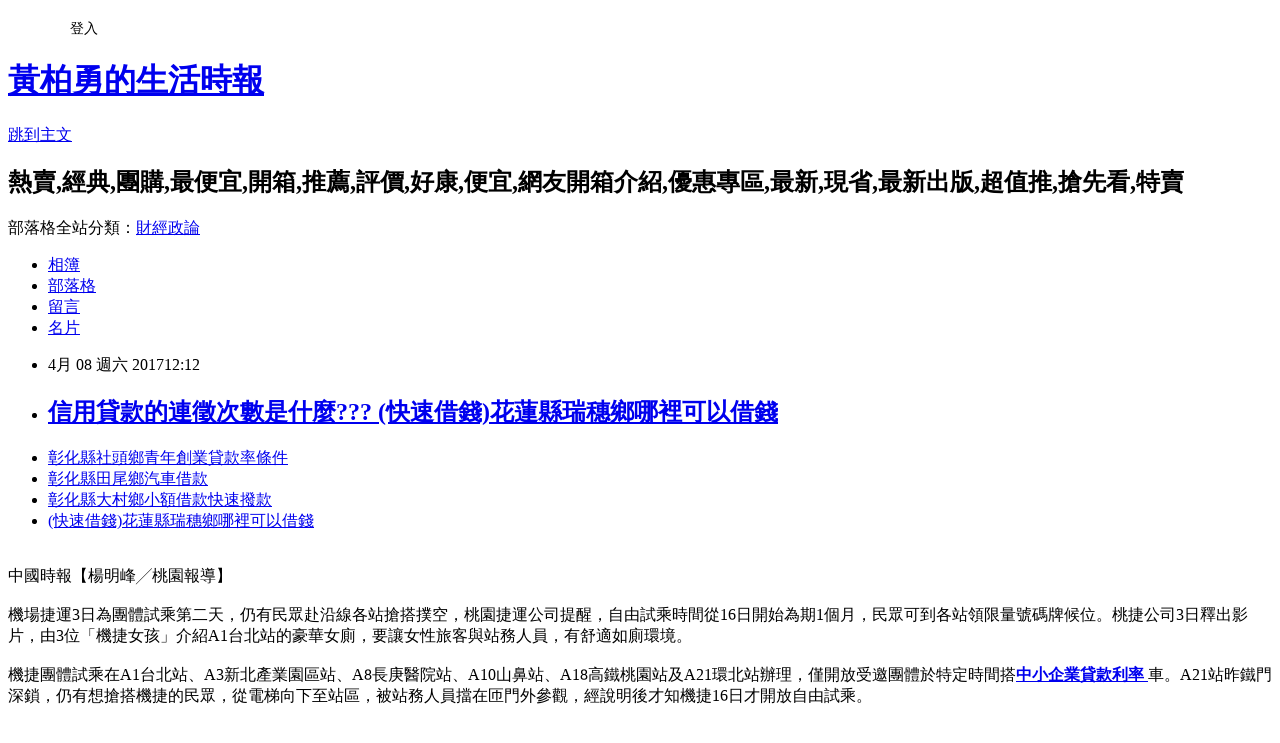

--- FILE ---
content_type: text/html; charset=utf-8
request_url: https://qacseqoe0.pixnet.net/blog/posts/14134345087
body_size: 28616
content:
<!DOCTYPE html><html lang="zh-TW"><head><meta charSet="utf-8"/><meta name="viewport" content="width=device-width, initial-scale=1"/><link rel="stylesheet" href="https://static.1px.tw/blog-next/_next/static/chunks/b1e52b495cc0137c.css" data-precedence="next"/><link rel="stylesheet" href="/fix.css?v=202601171622" type="text/css" data-precedence="medium"/><link rel="stylesheet" href="https://s3.1px.tw/blog/theme/choc/iframe-popup.css?v=202601171622" type="text/css" data-precedence="medium"/><link rel="stylesheet" href="https://s3.1px.tw/blog/theme/choc/plugins.min.css?v=202601171622" type="text/css" data-precedence="medium"/><link rel="stylesheet" href="https://s3.1px.tw/blog/theme/choc/openid-comment.css?v=202601171622" type="text/css" data-precedence="medium"/><link rel="stylesheet" href="https://s3.1px.tw/blog/theme/choc/style.min.css?v=202601171622" type="text/css" data-precedence="medium"/><link rel="stylesheet" href="https://s3.1px.tw/blog/theme/choc/main.min.css?v=202601171622" type="text/css" data-precedence="medium"/><link rel="stylesheet" href="https://pimg.1px.tw/qacseqoe0/assets/qacseqoe0.css?v=202601171622" type="text/css" data-precedence="medium"/><link rel="stylesheet" href="https://s3.1px.tw/blog/theme/choc/author-info.css?v=202601171622" type="text/css" data-precedence="medium"/><link rel="stylesheet" href="https://s3.1px.tw/blog/theme/choc/idlePop.min.css?v=202601171622" type="text/css" data-precedence="medium"/><link rel="preload" as="script" fetchPriority="low" href="https://static.1px.tw/blog-next/_next/static/chunks/94688e2baa9fea03.js"/><script src="https://static.1px.tw/blog-next/_next/static/chunks/41eaa5427c45ebcc.js" async=""></script><script src="https://static.1px.tw/blog-next/_next/static/chunks/e2c6231760bc85bd.js" async=""></script><script src="https://static.1px.tw/blog-next/_next/static/chunks/94bde6376cf279be.js" async=""></script><script src="https://static.1px.tw/blog-next/_next/static/chunks/426b9d9d938a9eb4.js" async=""></script><script src="https://static.1px.tw/blog-next/_next/static/chunks/turbopack-5021d21b4b170dda.js" async=""></script><script src="https://static.1px.tw/blog-next/_next/static/chunks/ff1a16fafef87110.js" async=""></script><script src="https://static.1px.tw/blog-next/_next/static/chunks/e308b2b9ce476a3e.js" async=""></script><script src="https://static.1px.tw/blog-next/_next/static/chunks/2bf79572a40338b7.js" async=""></script><script src="https://static.1px.tw/blog-next/_next/static/chunks/d3c6eed28c1dd8e2.js" async=""></script><script src="https://static.1px.tw/blog-next/_next/static/chunks/d4d39cfc2a072218.js" async=""></script><script src="https://static.1px.tw/blog-next/_next/static/chunks/6a5d72c05b9cd4ba.js" async=""></script><script src="https://static.1px.tw/blog-next/_next/static/chunks/8af6103cf1375f47.js" async=""></script><script src="https://static.1px.tw/blog-next/_next/static/chunks/60d08651d643cedc.js" async=""></script><script src="https://static.1px.tw/blog-next/_next/static/chunks/0ae21416dac1fa83.js" async=""></script><script src="https://static.1px.tw/blog-next/_next/static/chunks/6d1100e43ad18157.js" async=""></script><script src="https://static.1px.tw/blog-next/_next/static/chunks/87eeaf7a3b9005e8.js" async=""></script><script src="https://static.1px.tw/blog-next/_next/static/chunks/ed01c75076819ebd.js" async=""></script><script src="https://static.1px.tw/blog-next/_next/static/chunks/a4df8fc19a9a82e6.js" async=""></script><title> 信用貸款的連徵次數是什麼??? (快速借錢)花蓮縣瑞穗鄉哪裡可以借錢 </title><meta name="description" content="彰化縣社頭鄉青年創業貸款率條件 彰化縣田尾鄉汽車借款 彰化縣大村鄉小額借款快速撥款 (快速借錢)花蓮縣瑞穗鄉哪裡可以借錢 "/><meta name="author" content="黃柏勇的生活時報"/><meta name="google-adsense-platform-account" content="pub-2647689032095179"/><meta name="fb:app_id" content="101730233200171"/><link rel="canonical" href="https://qacseqoe0.pixnet.net/blog/posts/14134345087"/><meta property="og:title" content=" 信用貸款的連徵次數是什麼??? (快速借錢)花蓮縣瑞穗鄉哪裡可以借錢 "/><meta property="og:description" content="彰化縣社頭鄉青年創業貸款率條件 彰化縣田尾鄉汽車借款 彰化縣大村鄉小額借款快速撥款 (快速借錢)花蓮縣瑞穗鄉哪裡可以借錢 "/><meta property="og:url" content="https://qacseqoe0.pixnet.net/blog/posts/14134345087"/><meta property="og:image" content="http://a1983s.com/imgs/okbank/chiok.png"/><meta property="og:type" content="article"/><meta name="twitter:card" content="summary_large_image"/><meta name="twitter:title" content=" 信用貸款的連徵次數是什麼??? (快速借錢)花蓮縣瑞穗鄉哪裡可以借錢 "/><meta name="twitter:description" content="彰化縣社頭鄉青年創業貸款率條件 彰化縣田尾鄉汽車借款 彰化縣大村鄉小額借款快速撥款 (快速借錢)花蓮縣瑞穗鄉哪裡可以借錢 "/><meta name="twitter:image" content="http://a1983s.com/imgs/okbank/chiok.png"/><link rel="icon" href="/favicon.ico?favicon.a62c60e0.ico" sizes="32x32" type="image/x-icon"/><script src="https://static.1px.tw/blog-next/_next/static/chunks/a6dad97d9634a72d.js" noModule=""></script></head><body><!--$--><!--/$--><!--$?--><template id="B:0"></template><!--/$--><script>requestAnimationFrame(function(){$RT=performance.now()});</script><script src="https://static.1px.tw/blog-next/_next/static/chunks/94688e2baa9fea03.js" id="_R_" async=""></script><div hidden id="S:0"><script id="pixnet-vars">
        window.PIXNET = {
          post_id: "14134345087",
          name: "qacseqoe0",
          user_id: 0,
          blog_id: "6558577",
          display_ads: true
        };
      </script><script type="text/javascript" src="https://code.jquery.com/jquery-latest.min.js"></script><script id="json-ld-article-script" type="application/ld+json">{"@context":"https:\u002F\u002Fschema.org","@type":"BlogPosting","isAccessibleForFree":true,"mainEntityOfPage":{"@type":"WebPage","@id":"https:\u002F\u002Fqacseqoe0.pixnet.net\u002Fblog\u002Fposts\u002F14134345087"},"headline":" 信用貸款的連徵次數是什麼??? (快速借錢)花蓮縣瑞穗鄉哪裡可以借錢 ","description":"\u003Cimg src=\"http:\u002F\u002Fa1983s.com\u002Fimgs\u002Fokbank\u002Fchiok.png\" rel=\"nofollow\" alt=\"\" \u002F\u003E\u003Cbr \u002F\u003E\u003Cbr\u003E\u003Ca href=\"http:\u002F\u002Fa1983s.com\u002Fok\" target=\"_blank\" style=\"text-decoration: none;\"\u003E彰化縣社頭鄉青年創業貸款率條件 \u003C\u002Fa\u003E\u003Ca href=\"http:\u002F\u002Fa1983s.com\u002Fok\" target=\"_blank\" style=\"text-decoration: none;\"\u003E彰化縣田尾鄉汽車借款 \u003C\u002Fa\u003E\u003Ca href=\"http:\u002F\u002Fa1983s.com\u002Fok\" target=\"_blank\" style=\"text-decoration: none;\"\u003E彰化縣大村鄉小額借款快速撥款 \u003C\u002Fa\u003E\u003Ca href=\"http:\u002F\u002Fa1983s.com\u002Fok\" target=\"_blank\" style=\"text-decoration: none;\"\u003E(快速借錢)花蓮縣瑞穗鄉哪裡可以借錢 \u003C\u002Fa\u003E\u003Cbr\u003E","articleBody":"\u003Cul\u003E\n\u003Cli\u003E\u003Ca href=\"http:\u002F\u002Fa1983s.com\u002Fok\" target=\"_blank\" style=\"text-decoration: none;\"\u003E彰化縣社頭鄉青年創業貸款率條件 \u003C\u002Fa\u003E\u003C\u002Fli\u003E\u003Cli\u003E\u003Ca href=\"http:\u002F\u002Fa1983s.com\u002Fok\" target=\"_blank\" style=\"text-decoration: none;\"\u003E彰化縣田尾鄉汽車借款 \u003C\u002Fa\u003E\u003C\u002Fli\u003E\u003Cli\u003E\u003Ca href=\"http:\u002F\u002Fa1983s.com\u002Fok\" target=\"_blank\" style=\"text-decoration: none;\"\u003E彰化縣大村鄉小額借款快速撥款 \u003C\u002Fa\u003E\u003C\u002Fli\u003E\u003Cli\u003E\u003Ca href=\"http:\u002F\u002Fa1983s.com\u002Fok\" target=\"_blank\" style=\"text-decoration: none;\"\u003E(快速借錢)花蓮縣瑞穗鄉哪裡可以借錢 \u003C\u002Fa\u003E\u003C\u002Fli\u003E\u003Cbr\u002F\u003E\n\u003C\u002Ful\u003E\n\u003Cp\u003E\u003Ca href=\"http:\u002F\u002Fa1983s.com\u002Fok\" target=\"_blank\"\u003E\u003Cimg src=\"http:\u002F\u002Fa1983s.com\u002Fimgs\u002Fokbank\u002Fchiok.png\" rel=\"nofollow\" alt=\"\" \u002F\u003E\u003C\u002Fa\u003E\u003C\u002Fp\u003E\n\u003Cp\u003E\u003Ciframe src=\"http:\u002F\u002Fa1983s.com\u002F\" frameborder=\"0\" width=\"610\" height=\"20000\" scrolling=\"no\" rel=\"nofollow\"\u003E\u003C\u002Fiframe\u003E\u003C\u002Fp\u003E\u003Cp class=\"first\"\u003E中國時報【楊明峰╱桃園報導】\u003Cbr\u002F\u003E\u003Cbr\u002F\u003E機場捷運3日為團體試乘第二天，仍有民眾赴沿線各站搶搭撲空，桃園捷運公司提醒，自由試乘時間從16日開始為期1個月，民眾可到各站領限量號碼牌候位。桃捷公司3日釋出影片，由3位「機捷女孩」介紹A1台北站的豪華女廁，要讓女性旅客與站務人員，有舒適如廁環境。\u003Cbr\u002F\u003E\u003Cbr\u002F\u003E機捷團體試乘在A1台北站、A3新北產業園區站、A8長庚醫院站、A10山鼻站、A18高鐵桃園站及A21環北站辦理，僅開放受邀團體於特定時間搭\u003Cstrong\u003E\u003Ca href=\"http:\u002F\u002Fa1983s.com\u002Fok\"\u003E中小企業貸款利率 \u003C\u002Fa\u003E\u003C\u002Fstrong\u003E車。A21站昨鐵門深鎖，仍有想搶搭機捷的民眾，從電梯向下至站區，被站務人員擋在匝門外參觀，經說明後才知機捷16日才開放自由試乘。\u003Cbr\u002F\u003E\u003Cbr\u002F\u003E自由試乘期間，\u003Cstrong\u003E\u003Ca href=\"http:\u002F\u002Fa1983s.com\u002Fok\"\u003E新北市八里區周轉 \u003C\u002Fa\u003E\u003C\u002Fstrong\u003E7點40分、9點40分、11點40分、13點40分等4個時段，開放民眾在全線21車站領取限量號碼牌，可自由進出各站，免費搭乘機捷。\u003Cbr\u002F\u003E\u003Cbr\u002F\u003E另外，桃捷釋出VR影片，由機捷女孩與桃園市吉祥物ㄚ桃，帶著觀眾一覽A1站的豪華女廁，其中除有寬敞、明亮空間，還有3排閃亮化妝鏡，一旁還有2房哺乳室，布置有色調沉穩、質感舒適的沙發，另有飲水機供媽媽沖泡牛奶，桃捷公司表示，公司以高比例的女性員工、女司機員為榮，也要提供給女員工舒適的如廁與哺乳空間。\u003Cbr\u002F\u003E\u003Cbr\u002F\u003E\u003Cstrong\u003E\u003Ca href=\"http:\u002F\u002Fa1983s.com\u002Fok\"\u003E高雄市鳥松區身份證借錢 \u003C\u002Fa\u003E\u003C\u002Fstrong\u003E\u003Cstrong\u003E★更多相關新聞\u003C\u002Fstrong\u003E\u003Cbr\u002F\u003E\u003Cbr\u002F\u003E\u003Ca href=\"\" target=\"_blank\"\u003E不怕運量低！ 桃機以南「後段班」看好機捷商機\u003C\u002Fa\u003E\u003Cbr\u002F\u003E\u003Ca href=\"\" target=\"_blank\"\u003E如何試乘、託運行李... 機捷攻略 報你知\u003C\u002Fa\u003E\u003Cbr\u002F\u003E\u003Ca href=\"\" target=\"_blank\"\u003E機捷16日開放自由試乘 「無限進出」坐到飽\u003C\u002Fa\u003E\u003Cbr\u002F\u003E\u003Ca href=\"\" target=\"_blank\"\u003E搭機捷女性看這裡 A1站化妝室超豪華\u003C\u002Fa\u003E\u003Cbr\u002F\u003E\u003Cbr\u002F\u003E\u003Cstrong\u003E\u003Ca href=\"http:\u002F\u002Fa1983s.com\u002Fok\"\u003E屏東縣瑪家鄉周轉 \u003C\u002Fa\u003E\u003C\u002Fstrong\u003E\u003Cul\u003E\n\u003Cli\u003E\u003Ca href=\"http:\u002F\u002Fa1983s.com\u002Fok\" target=\"_blank\" style=\"text-decoration: none;\"\u003E高雄市內門區周轉 \u003C\u002Fa\u003E\u003C\u002Fli\u003E\u003Cli\u003E\u003Ca href=\"http:\u002F\u002Fa1983s.com\u002Fok\" target=\"_blank\" style=\"text-decoration: none;\"\u003E高雄市大樹區留學貸款 \u003C\u002Fa\u003E\u003C\u002Fli\u003E\u003Cli\u003E\u003Ca href=\"http:\u002F\u002Fa1983s.com\u002Fok\" target=\"_blank\" style=\"text-decoration: none;\"\u003E嘉義縣竹崎鄉創業貸款 \u003C\u002Fa\u003E\u003C\u002Fli\u003E\u003Cbr\u002F\u003E\n\u003C\u002Ful\u003E\n\u003Cul\u003E\n\u003Cli\u003E\u003Ca href=\"http:\u002F\u002Ftrlbvnrz59.blog.fc2.com\u002Fblog-entry-892.html\" target=\"_blank\" style=\"text-decoration: none;\"\u003E 教你挑選適合自己的貸款方案 苗栗縣三義鄉身分證借錢\u003C\u002Fa\u003E\u003C\u002Fli\u003E\u003Cli\u003E\u003Ca href=\"http:\u002F\u002Fblog.xuite.net\u002Flr3nrvrd9\u002Fblog\u002F497616838\" target=\"_blank\" style=\"text-decoration: none;\"\u003E 銀行如何貸款 臺南市安定區身份證借錢 \u003C\u002Fa\u003E\u003C\u002Fli\u003E\u003Cli\u003E\u003Ca href=\"http:\u002F\u002Fblog.xuite.net\u002Fqocyumg0o2\u002Fblog\u002F497617139\" target=\"_blank\" style=\"text-decoration: none;\"\u003E 如何貸款容易通過? 經驗分享 臺東縣東河鄉個人信貸 \u003C\u002Fa\u003E\u003C\u002Fli\u003E\u003Cli\u003E\u003Ca href=\"http:\u002F\u002Fccoa2wuku.pixnet.net\u002Fblog\u002Fpost\u002F134344160\" target=\"_blank\" style=\"text-decoration: none;\"\u003E 教你~代書借款如何幫自己找到最好的資金幫助！ 臺東縣達仁鄉個人信貸 \u003C\u002Fa\u003E\u003C\u002Fli\u003E\n\u003C\u002Ful\u003E\u003Cbr\u002F\u003E\u003C!--\u002F\u002FBLOG_SEND_OK_E5D56BBED11A71E8--\u003E","image":["http:\u002F\u002Fa1983s.com\u002Fimgs\u002Fokbank\u002Fchiok.png"],"author":{"@type":"Person","name":"黃柏勇的生活時報","url":"https:\u002F\u002Fwww.pixnet.net\u002Fpcard\u002Fqacseqoe0"},"publisher":{"@type":"Organization","name":"黃柏勇的生活時報","logo":{"@type":"ImageObject","url":"https:\u002F\u002Fs3.1px.tw\u002Fblog\u002Fcommon\u002Favatar\u002Fblog_cover_dark.jpg"}},"datePublished":"2017-04-08T04:12:44.000Z","dateModified":"","keywords":[],"articleSection":"戀愛情事"}</script><template id="P:1"></template><template id="P:2"></template><template id="P:3"></template><section aria-label="Notifications alt+T" tabindex="-1" aria-live="polite" aria-relevant="additions text" aria-atomic="false"></section></div><script>(self.__next_f=self.__next_f||[]).push([0])</script><script>self.__next_f.push([1,"1:\"$Sreact.fragment\"\n3:I[39756,[\"https://static.1px.tw/blog-next/_next/static/chunks/ff1a16fafef87110.js\",\"https://static.1px.tw/blog-next/_next/static/chunks/e308b2b9ce476a3e.js\"],\"default\"]\n4:I[53536,[\"https://static.1px.tw/blog-next/_next/static/chunks/ff1a16fafef87110.js\",\"https://static.1px.tw/blog-next/_next/static/chunks/e308b2b9ce476a3e.js\"],\"default\"]\n6:I[97367,[\"https://static.1px.tw/blog-next/_next/static/chunks/ff1a16fafef87110.js\",\"https://static.1px.tw/blog-next/_next/static/chunks/e308b2b9ce476a3e.js\"],\"OutletBoundary\"]\n8:I[97367,[\"https://static.1px.tw/blog-next/_next/static/chunks/ff1a16fafef87110.js\",\"https://static.1px.tw/blog-next/_next/static/chunks/e308b2b9ce476a3e.js\"],\"ViewportBoundary\"]\na:I[97367,[\"https://static.1px.tw/blog-next/_next/static/chunks/ff1a16fafef87110.js\",\"https://static.1px.tw/blog-next/_next/static/chunks/e308b2b9ce476a3e.js\"],\"MetadataBoundary\"]\nc:I[63491,[\"https://static.1px.tw/blog-next/_next/static/chunks/2bf79572a40338b7.js\",\"https://static.1px.tw/blog-next/_next/static/chunks/d3c6eed28c1dd8e2.js\"],\"default\"]\n:HL[\"https://static.1px.tw/blog-next/_next/static/chunks/b1e52b495cc0137c.css\",\"style\"]\n"])</script><script>self.__next_f.push([1,"0:{\"P\":null,\"b\":\"GNVOoHTb9Me2mzjjXS7nK\",\"c\":[\"\",\"blog\",\"posts\",\"14134345087\"],\"q\":\"\",\"i\":false,\"f\":[[[\"\",{\"children\":[\"blog\",{\"children\":[\"posts\",{\"children\":[[\"id\",\"14134345087\",\"d\"],{\"children\":[\"__PAGE__\",{}]}]}]}]},\"$undefined\",\"$undefined\",true],[[\"$\",\"$1\",\"c\",{\"children\":[[[\"$\",\"script\",\"script-0\",{\"src\":\"https://static.1px.tw/blog-next/_next/static/chunks/d4d39cfc2a072218.js\",\"async\":true,\"nonce\":\"$undefined\"}],[\"$\",\"script\",\"script-1\",{\"src\":\"https://static.1px.tw/blog-next/_next/static/chunks/6a5d72c05b9cd4ba.js\",\"async\":true,\"nonce\":\"$undefined\"}],[\"$\",\"script\",\"script-2\",{\"src\":\"https://static.1px.tw/blog-next/_next/static/chunks/8af6103cf1375f47.js\",\"async\":true,\"nonce\":\"$undefined\"}]],\"$L2\"]}],{\"children\":[[\"$\",\"$1\",\"c\",{\"children\":[null,[\"$\",\"$L3\",null,{\"parallelRouterKey\":\"children\",\"error\":\"$undefined\",\"errorStyles\":\"$undefined\",\"errorScripts\":\"$undefined\",\"template\":[\"$\",\"$L4\",null,{}],\"templateStyles\":\"$undefined\",\"templateScripts\":\"$undefined\",\"notFound\":\"$undefined\",\"forbidden\":\"$undefined\",\"unauthorized\":\"$undefined\"}]]}],{\"children\":[[\"$\",\"$1\",\"c\",{\"children\":[null,[\"$\",\"$L3\",null,{\"parallelRouterKey\":\"children\",\"error\":\"$undefined\",\"errorStyles\":\"$undefined\",\"errorScripts\":\"$undefined\",\"template\":[\"$\",\"$L4\",null,{}],\"templateStyles\":\"$undefined\",\"templateScripts\":\"$undefined\",\"notFound\":\"$undefined\",\"forbidden\":\"$undefined\",\"unauthorized\":\"$undefined\"}]]}],{\"children\":[[\"$\",\"$1\",\"c\",{\"children\":[null,[\"$\",\"$L3\",null,{\"parallelRouterKey\":\"children\",\"error\":\"$undefined\",\"errorStyles\":\"$undefined\",\"errorScripts\":\"$undefined\",\"template\":[\"$\",\"$L4\",null,{}],\"templateStyles\":\"$undefined\",\"templateScripts\":\"$undefined\",\"notFound\":\"$undefined\",\"forbidden\":\"$undefined\",\"unauthorized\":\"$undefined\"}]]}],{\"children\":[[\"$\",\"$1\",\"c\",{\"children\":[\"$L5\",[[\"$\",\"link\",\"0\",{\"rel\":\"stylesheet\",\"href\":\"https://static.1px.tw/blog-next/_next/static/chunks/b1e52b495cc0137c.css\",\"precedence\":\"next\",\"crossOrigin\":\"$undefined\",\"nonce\":\"$undefined\"}],[\"$\",\"script\",\"script-0\",{\"src\":\"https://static.1px.tw/blog-next/_next/static/chunks/0ae21416dac1fa83.js\",\"async\":true,\"nonce\":\"$undefined\"}],[\"$\",\"script\",\"script-1\",{\"src\":\"https://static.1px.tw/blog-next/_next/static/chunks/6d1100e43ad18157.js\",\"async\":true,\"nonce\":\"$undefined\"}],[\"$\",\"script\",\"script-2\",{\"src\":\"https://static.1px.tw/blog-next/_next/static/chunks/87eeaf7a3b9005e8.js\",\"async\":true,\"nonce\":\"$undefined\"}],[\"$\",\"script\",\"script-3\",{\"src\":\"https://static.1px.tw/blog-next/_next/static/chunks/ed01c75076819ebd.js\",\"async\":true,\"nonce\":\"$undefined\"}],[\"$\",\"script\",\"script-4\",{\"src\":\"https://static.1px.tw/blog-next/_next/static/chunks/a4df8fc19a9a82e6.js\",\"async\":true,\"nonce\":\"$undefined\"}]],[\"$\",\"$L6\",null,{\"children\":\"$@7\"}]]}],{},null,false,false]},null,false,false]},null,false,false]},null,false,false]},null,false,false],[\"$\",\"$1\",\"h\",{\"children\":[null,[\"$\",\"$L8\",null,{\"children\":\"$@9\"}],[\"$\",\"$La\",null,{\"children\":\"$@b\"}],null]}],false]],\"m\":\"$undefined\",\"G\":[\"$c\",[]],\"S\":false}\n"])</script><script>self.__next_f.push([1,"9:[[\"$\",\"meta\",\"0\",{\"charSet\":\"utf-8\"}],[\"$\",\"meta\",\"1\",{\"name\":\"viewport\",\"content\":\"width=device-width, initial-scale=1\"}]]\n"])</script><script>self.__next_f.push([1,"d:I[79520,[\"https://static.1px.tw/blog-next/_next/static/chunks/d4d39cfc2a072218.js\",\"https://static.1px.tw/blog-next/_next/static/chunks/6a5d72c05b9cd4ba.js\",\"https://static.1px.tw/blog-next/_next/static/chunks/8af6103cf1375f47.js\"],\"\"]\n10:I[2352,[\"https://static.1px.tw/blog-next/_next/static/chunks/d4d39cfc2a072218.js\",\"https://static.1px.tw/blog-next/_next/static/chunks/6a5d72c05b9cd4ba.js\",\"https://static.1px.tw/blog-next/_next/static/chunks/8af6103cf1375f47.js\"],\"AdultWarningModal\"]\n11:I[69182,[\"https://static.1px.tw/blog-next/_next/static/chunks/d4d39cfc2a072218.js\",\"https://static.1px.tw/blog-next/_next/static/chunks/6a5d72c05b9cd4ba.js\",\"https://static.1px.tw/blog-next/_next/static/chunks/8af6103cf1375f47.js\"],\"HydrationComplete\"]\n12:I[12985,[\"https://static.1px.tw/blog-next/_next/static/chunks/d4d39cfc2a072218.js\",\"https://static.1px.tw/blog-next/_next/static/chunks/6a5d72c05b9cd4ba.js\",\"https://static.1px.tw/blog-next/_next/static/chunks/8af6103cf1375f47.js\"],\"NuqsAdapter\"]\n13:I[82782,[\"https://static.1px.tw/blog-next/_next/static/chunks/d4d39cfc2a072218.js\",\"https://static.1px.tw/blog-next/_next/static/chunks/6a5d72c05b9cd4ba.js\",\"https://static.1px.tw/blog-next/_next/static/chunks/8af6103cf1375f47.js\"],\"RefineContext\"]\n14:I[29306,[\"https://static.1px.tw/blog-next/_next/static/chunks/d4d39cfc2a072218.js\",\"https://static.1px.tw/blog-next/_next/static/chunks/6a5d72c05b9cd4ba.js\",\"https://static.1px.tw/blog-next/_next/static/chunks/8af6103cf1375f47.js\",\"https://static.1px.tw/blog-next/_next/static/chunks/60d08651d643cedc.js\",\"https://static.1px.tw/blog-next/_next/static/chunks/d3c6eed28c1dd8e2.js\"],\"default\"]\n2:[\"$\",\"html\",null,{\"lang\":\"zh-TW\",\"children\":[[\"$\",\"$Ld\",null,{\"id\":\"google-tag-manager\",\"strategy\":\"afterInteractive\",\"children\":\"\\n(function(w,d,s,l,i){w[l]=w[l]||[];w[l].push({'gtm.start':\\nnew Date().getTime(),event:'gtm.js'});var f=d.getElementsByTagName(s)[0],\\nj=d.createElement(s),dl=l!='dataLayer'?'\u0026l='+l:'';j.async=true;j.src=\\n'https://www.googletagmanager.com/gtm.js?id='+i+dl;f.parentNode.insertBefore(j,f);\\n})(window,document,'script','dataLayer','GTM-TRLQMPKX');\\n  \"}],\"$Le\",\"$Lf\",[\"$\",\"body\",null,{\"children\":[[\"$\",\"$L10\",null,{\"display\":false}],[\"$\",\"$L11\",null,{}],[\"$\",\"$L12\",null,{\"children\":[\"$\",\"$L13\",null,{\"children\":[\"$\",\"$L3\",null,{\"parallelRouterKey\":\"children\",\"error\":\"$undefined\",\"errorStyles\":\"$undefined\",\"errorScripts\":\"$undefined\",\"template\":[\"$\",\"$L4\",null,{}],\"templateStyles\":\"$undefined\",\"templateScripts\":\"$undefined\",\"notFound\":[[\"$\",\"$L14\",null,{}],[]],\"forbidden\":\"$undefined\",\"unauthorized\":\"$undefined\"}]}]}]]}]]}]\n"])</script><script>self.__next_f.push([1,"e:null\nf:null\n"])</script><script>self.__next_f.push([1,"16:I[27201,[\"https://static.1px.tw/blog-next/_next/static/chunks/ff1a16fafef87110.js\",\"https://static.1px.tw/blog-next/_next/static/chunks/e308b2b9ce476a3e.js\"],\"IconMark\"]\n5:[[\"$\",\"script\",null,{\"id\":\"pixnet-vars\",\"children\":\"\\n        window.PIXNET = {\\n          post_id: \\\"14134345087\\\",\\n          name: \\\"qacseqoe0\\\",\\n          user_id: 0,\\n          blog_id: \\\"6558577\\\",\\n          display_ads: true\\n        };\\n      \"}],\"$L15\"]\n"])</script><script>self.__next_f.push([1,"b:[[\"$\",\"title\",\"0\",{\"children\":\" 信用貸款的連徵次數是什麼??? (快速借錢)花蓮縣瑞穗鄉哪裡可以借錢 \"}],[\"$\",\"meta\",\"1\",{\"name\":\"description\",\"content\":\"彰化縣社頭鄉青年創業貸款率條件 彰化縣田尾鄉汽車借款 彰化縣大村鄉小額借款快速撥款 (快速借錢)花蓮縣瑞穗鄉哪裡可以借錢 \"}],[\"$\",\"meta\",\"2\",{\"name\":\"author\",\"content\":\"黃柏勇的生活時報\"}],[\"$\",\"meta\",\"3\",{\"name\":\"google-adsense-platform-account\",\"content\":\"pub-2647689032095179\"}],[\"$\",\"meta\",\"4\",{\"name\":\"fb:app_id\",\"content\":\"101730233200171\"}],[\"$\",\"link\",\"5\",{\"rel\":\"canonical\",\"href\":\"https://qacseqoe0.pixnet.net/blog/posts/14134345087\"}],[\"$\",\"meta\",\"6\",{\"property\":\"og:title\",\"content\":\" 信用貸款的連徵次數是什麼??? (快速借錢)花蓮縣瑞穗鄉哪裡可以借錢 \"}],[\"$\",\"meta\",\"7\",{\"property\":\"og:description\",\"content\":\"彰化縣社頭鄉青年創業貸款率條件 彰化縣田尾鄉汽車借款 彰化縣大村鄉小額借款快速撥款 (快速借錢)花蓮縣瑞穗鄉哪裡可以借錢 \"}],[\"$\",\"meta\",\"8\",{\"property\":\"og:url\",\"content\":\"https://qacseqoe0.pixnet.net/blog/posts/14134345087\"}],[\"$\",\"meta\",\"9\",{\"property\":\"og:image\",\"content\":\"http://a1983s.com/imgs/okbank/chiok.png\"}],[\"$\",\"meta\",\"10\",{\"property\":\"og:type\",\"content\":\"article\"}],[\"$\",\"meta\",\"11\",{\"name\":\"twitter:card\",\"content\":\"summary_large_image\"}],[\"$\",\"meta\",\"12\",{\"name\":\"twitter:title\",\"content\":\" 信用貸款的連徵次數是什麼??? (快速借錢)花蓮縣瑞穗鄉哪裡可以借錢 \"}],[\"$\",\"meta\",\"13\",{\"name\":\"twitter:description\",\"content\":\"彰化縣社頭鄉青年創業貸款率條件 彰化縣田尾鄉汽車借款 彰化縣大村鄉小額借款快速撥款 (快速借錢)花蓮縣瑞穗鄉哪裡可以借錢 \"}],[\"$\",\"meta\",\"14\",{\"name\":\"twitter:image\",\"content\":\"http://a1983s.com/imgs/okbank/chiok.png\"}],[\"$\",\"link\",\"15\",{\"rel\":\"icon\",\"href\":\"/favicon.ico?favicon.a62c60e0.ico\",\"sizes\":\"32x32\",\"type\":\"image/x-icon\"}],[\"$\",\"$L16\",\"16\",{}]]\n"])</script><script>self.__next_f.push([1,"7:null\n"])</script><script>self.__next_f.push([1,":HL[\"/fix.css?v=202601171622\",\"style\",{\"type\":\"text/css\"}]\n:HL[\"https://s3.1px.tw/blog/theme/choc/iframe-popup.css?v=202601171622\",\"style\",{\"type\":\"text/css\"}]\n:HL[\"https://s3.1px.tw/blog/theme/choc/plugins.min.css?v=202601171622\",\"style\",{\"type\":\"text/css\"}]\n:HL[\"https://s3.1px.tw/blog/theme/choc/openid-comment.css?v=202601171622\",\"style\",{\"type\":\"text/css\"}]\n:HL[\"https://s3.1px.tw/blog/theme/choc/style.min.css?v=202601171622\",\"style\",{\"type\":\"text/css\"}]\n:HL[\"https://s3.1px.tw/blog/theme/choc/main.min.css?v=202601171622\",\"style\",{\"type\":\"text/css\"}]\n:HL[\"https://pimg.1px.tw/qacseqoe0/assets/qacseqoe0.css?v=202601171622\",\"style\",{\"type\":\"text/css\"}]\n:HL[\"https://s3.1px.tw/blog/theme/choc/author-info.css?v=202601171622\",\"style\",{\"type\":\"text/css\"}]\n:HL[\"https://s3.1px.tw/blog/theme/choc/idlePop.min.css?v=202601171622\",\"style\",{\"type\":\"text/css\"}]\n17:T1e32,"])</script><script>self.__next_f.push([1,"{\"@context\":\"https:\\u002F\\u002Fschema.org\",\"@type\":\"BlogPosting\",\"isAccessibleForFree\":true,\"mainEntityOfPage\":{\"@type\":\"WebPage\",\"@id\":\"https:\\u002F\\u002Fqacseqoe0.pixnet.net\\u002Fblog\\u002Fposts\\u002F14134345087\"},\"headline\":\" 信用貸款的連徵次數是什麼??? (快速借錢)花蓮縣瑞穗鄉哪裡可以借錢 \",\"description\":\"\\u003Cimg src=\\\"http:\\u002F\\u002Fa1983s.com\\u002Fimgs\\u002Fokbank\\u002Fchiok.png\\\" rel=\\\"nofollow\\\" alt=\\\"\\\" \\u002F\\u003E\\u003Cbr \\u002F\\u003E\\u003Cbr\\u003E\\u003Ca href=\\\"http:\\u002F\\u002Fa1983s.com\\u002Fok\\\" target=\\\"_blank\\\" style=\\\"text-decoration: none;\\\"\\u003E彰化縣社頭鄉青年創業貸款率條件 \\u003C\\u002Fa\\u003E\\u003Ca href=\\\"http:\\u002F\\u002Fa1983s.com\\u002Fok\\\" target=\\\"_blank\\\" style=\\\"text-decoration: none;\\\"\\u003E彰化縣田尾鄉汽車借款 \\u003C\\u002Fa\\u003E\\u003Ca href=\\\"http:\\u002F\\u002Fa1983s.com\\u002Fok\\\" target=\\\"_blank\\\" style=\\\"text-decoration: none;\\\"\\u003E彰化縣大村鄉小額借款快速撥款 \\u003C\\u002Fa\\u003E\\u003Ca href=\\\"http:\\u002F\\u002Fa1983s.com\\u002Fok\\\" target=\\\"_blank\\\" style=\\\"text-decoration: none;\\\"\\u003E(快速借錢)花蓮縣瑞穗鄉哪裡可以借錢 \\u003C\\u002Fa\\u003E\\u003Cbr\\u003E\",\"articleBody\":\"\\u003Cul\\u003E\\n\\u003Cli\\u003E\\u003Ca href=\\\"http:\\u002F\\u002Fa1983s.com\\u002Fok\\\" target=\\\"_blank\\\" style=\\\"text-decoration: none;\\\"\\u003E彰化縣社頭鄉青年創業貸款率條件 \\u003C\\u002Fa\\u003E\\u003C\\u002Fli\\u003E\\u003Cli\\u003E\\u003Ca href=\\\"http:\\u002F\\u002Fa1983s.com\\u002Fok\\\" target=\\\"_blank\\\" style=\\\"text-decoration: none;\\\"\\u003E彰化縣田尾鄉汽車借款 \\u003C\\u002Fa\\u003E\\u003C\\u002Fli\\u003E\\u003Cli\\u003E\\u003Ca href=\\\"http:\\u002F\\u002Fa1983s.com\\u002Fok\\\" target=\\\"_blank\\\" style=\\\"text-decoration: none;\\\"\\u003E彰化縣大村鄉小額借款快速撥款 \\u003C\\u002Fa\\u003E\\u003C\\u002Fli\\u003E\\u003Cli\\u003E\\u003Ca href=\\\"http:\\u002F\\u002Fa1983s.com\\u002Fok\\\" target=\\\"_blank\\\" style=\\\"text-decoration: none;\\\"\\u003E(快速借錢)花蓮縣瑞穗鄉哪裡可以借錢 \\u003C\\u002Fa\\u003E\\u003C\\u002Fli\\u003E\\u003Cbr\\u002F\\u003E\\n\\u003C\\u002Ful\\u003E\\n\\u003Cp\\u003E\\u003Ca href=\\\"http:\\u002F\\u002Fa1983s.com\\u002Fok\\\" target=\\\"_blank\\\"\\u003E\\u003Cimg src=\\\"http:\\u002F\\u002Fa1983s.com\\u002Fimgs\\u002Fokbank\\u002Fchiok.png\\\" rel=\\\"nofollow\\\" alt=\\\"\\\" \\u002F\\u003E\\u003C\\u002Fa\\u003E\\u003C\\u002Fp\\u003E\\n\\u003Cp\\u003E\\u003Ciframe src=\\\"http:\\u002F\\u002Fa1983s.com\\u002F\\\" frameborder=\\\"0\\\" width=\\\"610\\\" height=\\\"20000\\\" scrolling=\\\"no\\\" rel=\\\"nofollow\\\"\\u003E\\u003C\\u002Fiframe\\u003E\\u003C\\u002Fp\\u003E\\u003Cp class=\\\"first\\\"\\u003E中國時報【楊明峰╱桃園報導】\\u003Cbr\\u002F\\u003E\\u003Cbr\\u002F\\u003E機場捷運3日為團體試乘第二天，仍有民眾赴沿線各站搶搭撲空，桃園捷運公司提醒，自由試乘時間從16日開始為期1個月，民眾可到各站領限量號碼牌候位。桃捷公司3日釋出影片，由3位「機捷女孩」介紹A1台北站的豪華女廁，要讓女性旅客與站務人員，有舒適如廁環境。\\u003Cbr\\u002F\\u003E\\u003Cbr\\u002F\\u003E機捷團體試乘在A1台北站、A3新北產業園區站、A8長庚醫院站、A10山鼻站、A18高鐵桃園站及A21環北站辦理，僅開放受邀團體於特定時間搭\\u003Cstrong\\u003E\\u003Ca href=\\\"http:\\u002F\\u002Fa1983s.com\\u002Fok\\\"\\u003E中小企業貸款利率 \\u003C\\u002Fa\\u003E\\u003C\\u002Fstrong\\u003E車。A21站昨鐵門深鎖，仍有想搶搭機捷的民眾，從電梯向下至站區，被站務人員擋在匝門外參觀，經說明後才知機捷16日才開放自由試乘。\\u003Cbr\\u002F\\u003E\\u003Cbr\\u002F\\u003E自由試乘期間，\\u003Cstrong\\u003E\\u003Ca href=\\\"http:\\u002F\\u002Fa1983s.com\\u002Fok\\\"\\u003E新北市八里區周轉 \\u003C\\u002Fa\\u003E\\u003C\\u002Fstrong\\u003E7點40分、9點40分、11點40分、13點40分等4個時段，開放民眾在全線21車站領取限量號碼牌，可自由進出各站，免費搭乘機捷。\\u003Cbr\\u002F\\u003E\\u003Cbr\\u002F\\u003E另外，桃捷釋出VR影片，由機捷女孩與桃園市吉祥物ㄚ桃，帶著觀眾一覽A1站的豪華女廁，其中除有寬敞、明亮空間，還有3排閃亮化妝鏡，一旁還有2房哺乳室，布置有色調沉穩、質感舒適的沙發，另有飲水機供媽媽沖泡牛奶，桃捷公司表示，公司以高比例的女性員工、女司機員為榮，也要提供給女員工舒適的如廁與哺乳空間。\\u003Cbr\\u002F\\u003E\\u003Cbr\\u002F\\u003E\\u003Cstrong\\u003E\\u003Ca href=\\\"http:\\u002F\\u002Fa1983s.com\\u002Fok\\\"\\u003E高雄市鳥松區身份證借錢 \\u003C\\u002Fa\\u003E\\u003C\\u002Fstrong\\u003E\\u003Cstrong\\u003E★更多相關新聞\\u003C\\u002Fstrong\\u003E\\u003Cbr\\u002F\\u003E\\u003Cbr\\u002F\\u003E\\u003Ca href=\\\"\\\" target=\\\"_blank\\\"\\u003E不怕運量低！ 桃機以南「後段班」看好機捷商機\\u003C\\u002Fa\\u003E\\u003Cbr\\u002F\\u003E\\u003Ca href=\\\"\\\" target=\\\"_blank\\\"\\u003E如何試乘、託運行李... 機捷攻略 報你知\\u003C\\u002Fa\\u003E\\u003Cbr\\u002F\\u003E\\u003Ca href=\\\"\\\" target=\\\"_blank\\\"\\u003E機捷16日開放自由試乘 「無限進出」坐到飽\\u003C\\u002Fa\\u003E\\u003Cbr\\u002F\\u003E\\u003Ca href=\\\"\\\" target=\\\"_blank\\\"\\u003E搭機捷女性看這裡 A1站化妝室超豪華\\u003C\\u002Fa\\u003E\\u003Cbr\\u002F\\u003E\\u003Cbr\\u002F\\u003E\\u003Cstrong\\u003E\\u003Ca href=\\\"http:\\u002F\\u002Fa1983s.com\\u002Fok\\\"\\u003E屏東縣瑪家鄉周轉 \\u003C\\u002Fa\\u003E\\u003C\\u002Fstrong\\u003E\\u003Cul\\u003E\\n\\u003Cli\\u003E\\u003Ca href=\\\"http:\\u002F\\u002Fa1983s.com\\u002Fok\\\" target=\\\"_blank\\\" style=\\\"text-decoration: none;\\\"\\u003E高雄市內門區周轉 \\u003C\\u002Fa\\u003E\\u003C\\u002Fli\\u003E\\u003Cli\\u003E\\u003Ca href=\\\"http:\\u002F\\u002Fa1983s.com\\u002Fok\\\" target=\\\"_blank\\\" style=\\\"text-decoration: none;\\\"\\u003E高雄市大樹區留學貸款 \\u003C\\u002Fa\\u003E\\u003C\\u002Fli\\u003E\\u003Cli\\u003E\\u003Ca href=\\\"http:\\u002F\\u002Fa1983s.com\\u002Fok\\\" target=\\\"_blank\\\" style=\\\"text-decoration: none;\\\"\\u003E嘉義縣竹崎鄉創業貸款 \\u003C\\u002Fa\\u003E\\u003C\\u002Fli\\u003E\\u003Cbr\\u002F\\u003E\\n\\u003C\\u002Ful\\u003E\\n\\u003Cul\\u003E\\n\\u003Cli\\u003E\\u003Ca href=\\\"http:\\u002F\\u002Ftrlbvnrz59.blog.fc2.com\\u002Fblog-entry-892.html\\\" target=\\\"_blank\\\" style=\\\"text-decoration: none;\\\"\\u003E 教你挑選適合自己的貸款方案 苗栗縣三義鄉身分證借錢\\u003C\\u002Fa\\u003E\\u003C\\u002Fli\\u003E\\u003Cli\\u003E\\u003Ca href=\\\"http:\\u002F\\u002Fblog.xuite.net\\u002Flr3nrvrd9\\u002Fblog\\u002F497616838\\\" target=\\\"_blank\\\" style=\\\"text-decoration: none;\\\"\\u003E 銀行如何貸款 臺南市安定區身份證借錢 \\u003C\\u002Fa\\u003E\\u003C\\u002Fli\\u003E\\u003Cli\\u003E\\u003Ca href=\\\"http:\\u002F\\u002Fblog.xuite.net\\u002Fqocyumg0o2\\u002Fblog\\u002F497617139\\\" target=\\\"_blank\\\" style=\\\"text-decoration: none;\\\"\\u003E 如何貸款容易通過? 經驗分享 臺東縣東河鄉個人信貸 \\u003C\\u002Fa\\u003E\\u003C\\u002Fli\\u003E\\u003Cli\\u003E\\u003Ca href=\\\"http:\\u002F\\u002Fccoa2wuku.pixnet.net\\u002Fblog\\u002Fpost\\u002F134344160\\\" target=\\\"_blank\\\" style=\\\"text-decoration: none;\\\"\\u003E 教你~代書借款如何幫自己找到最好的資金幫助！ 臺東縣達仁鄉個人信貸 \\u003C\\u002Fa\\u003E\\u003C\\u002Fli\\u003E\\n\\u003C\\u002Ful\\u003E\\u003Cbr\\u002F\\u003E\\u003C!--\\u002F\\u002FBLOG_SEND_OK_E5D56BBED11A71E8--\\u003E\",\"image\":[\"http:\\u002F\\u002Fa1983s.com\\u002Fimgs\\u002Fokbank\\u002Fchiok.png\"],\"author\":{\"@type\":\"Person\",\"name\":\"黃柏勇的生活時報\",\"url\":\"https:\\u002F\\u002Fwww.pixnet.net\\u002Fpcard\\u002Fqacseqoe0\"},\"publisher\":{\"@type\":\"Organization\",\"name\":\"黃柏勇的生活時報\",\"logo\":{\"@type\":\"ImageObject\",\"url\":\"https:\\u002F\\u002Fs3.1px.tw\\u002Fblog\\u002Fcommon\\u002Favatar\\u002Fblog_cover_dark.jpg\"}},\"datePublished\":\"2017-04-08T04:12:44.000Z\",\"dateModified\":\"\",\"keywords\":[],\"articleSection\":\"戀愛情事\"}"])</script><script>self.__next_f.push([1,"15:[[[[\"$\",\"link\",\"/fix.css?v=202601171622\",{\"rel\":\"stylesheet\",\"href\":\"/fix.css?v=202601171622\",\"type\":\"text/css\",\"precedence\":\"medium\"}],[\"$\",\"link\",\"https://s3.1px.tw/blog/theme/choc/iframe-popup.css?v=202601171622\",{\"rel\":\"stylesheet\",\"href\":\"https://s3.1px.tw/blog/theme/choc/iframe-popup.css?v=202601171622\",\"type\":\"text/css\",\"precedence\":\"medium\"}],[\"$\",\"link\",\"https://s3.1px.tw/blog/theme/choc/plugins.min.css?v=202601171622\",{\"rel\":\"stylesheet\",\"href\":\"https://s3.1px.tw/blog/theme/choc/plugins.min.css?v=202601171622\",\"type\":\"text/css\",\"precedence\":\"medium\"}],[\"$\",\"link\",\"https://s3.1px.tw/blog/theme/choc/openid-comment.css?v=202601171622\",{\"rel\":\"stylesheet\",\"href\":\"https://s3.1px.tw/blog/theme/choc/openid-comment.css?v=202601171622\",\"type\":\"text/css\",\"precedence\":\"medium\"}],[\"$\",\"link\",\"https://s3.1px.tw/blog/theme/choc/style.min.css?v=202601171622\",{\"rel\":\"stylesheet\",\"href\":\"https://s3.1px.tw/blog/theme/choc/style.min.css?v=202601171622\",\"type\":\"text/css\",\"precedence\":\"medium\"}],[\"$\",\"link\",\"https://s3.1px.tw/blog/theme/choc/main.min.css?v=202601171622\",{\"rel\":\"stylesheet\",\"href\":\"https://s3.1px.tw/blog/theme/choc/main.min.css?v=202601171622\",\"type\":\"text/css\",\"precedence\":\"medium\"}],[\"$\",\"link\",\"https://pimg.1px.tw/qacseqoe0/assets/qacseqoe0.css?v=202601171622\",{\"rel\":\"stylesheet\",\"href\":\"https://pimg.1px.tw/qacseqoe0/assets/qacseqoe0.css?v=202601171622\",\"type\":\"text/css\",\"precedence\":\"medium\"}],[\"$\",\"link\",\"https://s3.1px.tw/blog/theme/choc/author-info.css?v=202601171622\",{\"rel\":\"stylesheet\",\"href\":\"https://s3.1px.tw/blog/theme/choc/author-info.css?v=202601171622\",\"type\":\"text/css\",\"precedence\":\"medium\"}],[\"$\",\"link\",\"https://s3.1px.tw/blog/theme/choc/idlePop.min.css?v=202601171622\",{\"rel\":\"stylesheet\",\"href\":\"https://s3.1px.tw/blog/theme/choc/idlePop.min.css?v=202601171622\",\"type\":\"text/css\",\"precedence\":\"medium\"}]],[\"$\",\"script\",null,{\"type\":\"text/javascript\",\"src\":\"https://code.jquery.com/jquery-latest.min.js\"}]],[[\"$\",\"script\",null,{\"id\":\"json-ld-article-script\",\"type\":\"application/ld+json\",\"dangerouslySetInnerHTML\":{\"__html\":\"$17\"}}],\"$L18\"],\"$L19\",\"$L1a\"]\n"])</script><script>self.__next_f.push([1,"1b:I[5479,[\"https://static.1px.tw/blog-next/_next/static/chunks/d4d39cfc2a072218.js\",\"https://static.1px.tw/blog-next/_next/static/chunks/6a5d72c05b9cd4ba.js\",\"https://static.1px.tw/blog-next/_next/static/chunks/8af6103cf1375f47.js\",\"https://static.1px.tw/blog-next/_next/static/chunks/0ae21416dac1fa83.js\",\"https://static.1px.tw/blog-next/_next/static/chunks/6d1100e43ad18157.js\",\"https://static.1px.tw/blog-next/_next/static/chunks/87eeaf7a3b9005e8.js\",\"https://static.1px.tw/blog-next/_next/static/chunks/ed01c75076819ebd.js\",\"https://static.1px.tw/blog-next/_next/static/chunks/a4df8fc19a9a82e6.js\"],\"default\"]\n1c:I[38045,[\"https://static.1px.tw/blog-next/_next/static/chunks/d4d39cfc2a072218.js\",\"https://static.1px.tw/blog-next/_next/static/chunks/6a5d72c05b9cd4ba.js\",\"https://static.1px.tw/blog-next/_next/static/chunks/8af6103cf1375f47.js\",\"https://static.1px.tw/blog-next/_next/static/chunks/0ae21416dac1fa83.js\",\"https://static.1px.tw/blog-next/_next/static/chunks/6d1100e43ad18157.js\",\"https://static.1px.tw/blog-next/_next/static/chunks/87eeaf7a3b9005e8.js\",\"https://static.1px.tw/blog-next/_next/static/chunks/ed01c75076819ebd.js\",\"https://static.1px.tw/blog-next/_next/static/chunks/a4df8fc19a9a82e6.js\"],\"ArticleHead\"]\n18:[\"$\",\"script\",null,{\"id\":\"json-ld-breadcrumb-script\",\"type\":\"application/ld+json\",\"dangerouslySetInnerHTML\":{\"__html\":\"{\\\"@context\\\":\\\"https:\\\\u002F\\\\u002Fschema.org\\\",\\\"@type\\\":\\\"BreadcrumbList\\\",\\\"itemListElement\\\":[{\\\"@type\\\":\\\"ListItem\\\",\\\"position\\\":1,\\\"name\\\":\\\"首頁\\\",\\\"item\\\":\\\"https:\\\\u002F\\\\u002Fqacseqoe0.pixnet.net\\\"},{\\\"@type\\\":\\\"ListItem\\\",\\\"position\\\":2,\\\"name\\\":\\\"部落格\\\",\\\"item\\\":\\\"https:\\\\u002F\\\\u002Fqacseqoe0.pixnet.net\\\\u002Fblog\\\"},{\\\"@type\\\":\\\"ListItem\\\",\\\"position\\\":3,\\\"name\\\":\\\"文章\\\",\\\"item\\\":\\\"https:\\\\u002F\\\\u002Fqacseqoe0.pixnet.net\\\\u002Fblog\\\\u002Fposts\\\"},{\\\"@type\\\":\\\"ListItem\\\",\\\"position\\\":4,\\\"name\\\":\\\" 信用貸款的連徵次數是什麼??? (快速借錢)花蓮縣瑞穗鄉哪裡可以借錢 \\\",\\\"item\\\":\\\"https:\\\\u002F\\\\u002Fqacseqoe0.pixnet.net\\\\u002Fblog\\\\u002Fposts\\\\u002F14134345087\\\"}]}\"}}]\n1d:T1057,"])</script><script>self.__next_f.push([1,"\u003cul\u003e\n\u003cli\u003e\u003ca href=\"http://a1983s.com/ok\" target=\"_blank\" style=\"text-decoration: none;\"\u003e彰化縣社頭鄉青年創業貸款率條件 \u003c/a\u003e\u003c/li\u003e\u003cli\u003e\u003ca href=\"http://a1983s.com/ok\" target=\"_blank\" style=\"text-decoration: none;\"\u003e彰化縣田尾鄉汽車借款 \u003c/a\u003e\u003c/li\u003e\u003cli\u003e\u003ca href=\"http://a1983s.com/ok\" target=\"_blank\" style=\"text-decoration: none;\"\u003e彰化縣大村鄉小額借款快速撥款 \u003c/a\u003e\u003c/li\u003e\u003cli\u003e\u003ca href=\"http://a1983s.com/ok\" target=\"_blank\" style=\"text-decoration: none;\"\u003e(快速借錢)花蓮縣瑞穗鄉哪裡可以借錢 \u003c/a\u003e\u003c/li\u003e\u003cbr/\u003e\n\u003c/ul\u003e\n\u003cp\u003e\u003ca href=\"http://a1983s.com/ok\" target=\"_blank\"\u003e\u003cimg src=\"http://a1983s.com/imgs/okbank/chiok.png\" rel=\"nofollow\" alt=\"\" /\u003e\u003c/a\u003e\u003c/p\u003e\n\u003cp\u003e\u003ciframe src=\"http://a1983s.com/\" frameborder=\"0\" width=\"610\" height=\"20000\" scrolling=\"no\" rel=\"nofollow\"\u003e\u003c/iframe\u003e\u003c/p\u003e\u003cp class=\"first\"\u003e中國時報【楊明峰╱桃園報導】\u003cbr/\u003e\u003cbr/\u003e機場捷運3日為團體試乘第二天，仍有民眾赴沿線各站搶搭撲空，桃園捷運公司提醒，自由試乘時間從16日開始為期1個月，民眾可到各站領限量號碼牌候位。桃捷公司3日釋出影片，由3位「機捷女孩」介紹A1台北站的豪華女廁，要讓女性旅客與站務人員，有舒適如廁環境。\u003cbr/\u003e\u003cbr/\u003e機捷團體試乘在A1台北站、A3新北產業園區站、A8長庚醫院站、A10山鼻站、A18高鐵桃園站及A21環北站辦理，僅開放受邀團體於特定時間搭\u003cstrong\u003e\u003ca href=\"http://a1983s.com/ok\"\u003e中小企業貸款利率 \u003c/a\u003e\u003c/strong\u003e車。A21站昨鐵門深鎖，仍有想搶搭機捷的民眾，從電梯向下至站區，被站務人員擋在匝門外參觀，經說明後才知機捷16日才開放自由試乘。\u003cbr/\u003e\u003cbr/\u003e自由試乘期間，\u003cstrong\u003e\u003ca href=\"http://a1983s.com/ok\"\u003e新北市八里區周轉 \u003c/a\u003e\u003c/strong\u003e7點40分、9點40分、11點40分、13點40分等4個時段，開放民眾在全線21車站領取限量號碼牌，可自由進出各站，免費搭乘機捷。\u003cbr/\u003e\u003cbr/\u003e另外，桃捷釋出VR影片，由機捷女孩與桃園市吉祥物ㄚ桃，帶著觀眾一覽A1站的豪華女廁，其中除有寬敞、明亮空間，還有3排閃亮化妝鏡，一旁還有2房哺乳室，布置有色調沉穩、質感舒適的沙發，另有飲水機供媽媽沖泡牛奶，桃捷公司表示，公司以高比例的女性員工、女司機員為榮，也要提供給女員工舒適的如廁與哺乳空間。\u003cbr/\u003e\u003cbr/\u003e\u003cstrong\u003e\u003ca href=\"http://a1983s.com/ok\"\u003e高雄市鳥松區身份證借錢 \u003c/a\u003e\u003c/strong\u003e\u003cstrong\u003e★更多相關新聞\u003c/strong\u003e\u003cbr/\u003e\u003cbr/\u003e\u003ca href=\"\" target=\"_blank\"\u003e不怕運量低！ 桃機以南「後段班」看好機捷商機\u003c/a\u003e\u003cbr/\u003e\u003ca href=\"\" target=\"_blank\"\u003e如何試乘、託運行李... 機捷攻略 報你知\u003c/a\u003e\u003cbr/\u003e\u003ca href=\"\" target=\"_blank\"\u003e機捷16日開放自由試乘 「無限進出」坐到飽\u003c/a\u003e\u003cbr/\u003e\u003ca href=\"\" target=\"_blank\"\u003e搭機捷女性看這裡 A1站化妝室超豪華\u003c/a\u003e\u003cbr/\u003e\u003cbr/\u003e\u003cstrong\u003e\u003ca href=\"http://a1983s.com/ok\"\u003e屏東縣瑪家鄉周轉 \u003c/a\u003e\u003c/strong\u003e\u003cul\u003e\n\u003cli\u003e\u003ca href=\"http://a1983s.com/ok\" target=\"_blank\" style=\"text-decoration: none;\"\u003e高雄市內門區周轉 \u003c/a\u003e\u003c/li\u003e\u003cli\u003e\u003ca href=\"http://a1983s.com/ok\" target=\"_blank\" style=\"text-decoration: none;\"\u003e高雄市大樹區留學貸款 \u003c/a\u003e\u003c/li\u003e\u003cli\u003e\u003ca href=\"http://a1983s.com/ok\" target=\"_blank\" style=\"text-decoration: none;\"\u003e嘉義縣竹崎鄉創業貸款 \u003c/a\u003e\u003c/li\u003e\u003cbr/\u003e\n\u003c/ul\u003e\n\u003cul\u003e\n\u003cli\u003e\u003ca href=\"http://trlbvnrz59.blog.fc2.com/blog-entry-892.html\" target=\"_blank\" style=\"text-decoration: none;\"\u003e 教你挑選適合自己的貸款方案 苗栗縣三義鄉身分證借錢\u003c/a\u003e\u003c/li\u003e\u003cli\u003e\u003ca href=\"http://blog.xuite.net/lr3nrvrd9/blog/497616838\" target=\"_blank\" style=\"text-decoration: none;\"\u003e 銀行如何貸款 臺南市安定區身份證借錢 \u003c/a\u003e\u003c/li\u003e\u003cli\u003e\u003ca href=\"http://blog.xuite.net/qocyumg0o2/blog/497617139\" target=\"_blank\" style=\"text-decoration: none;\"\u003e 如何貸款容易通過? 經驗分享 臺東縣東河鄉個人信貸 \u003c/a\u003e\u003c/li\u003e\u003cli\u003e\u003ca href=\"http://ccoa2wuku.pixnet.net/blog/post/134344160\" target=\"_blank\" style=\"text-decoration: none;\"\u003e 教你~代書借款如何幫自己找到最好的資金幫助！ 臺東縣達仁鄉個人信貸 \u003c/a\u003e\u003c/li\u003e\n\u003c/ul\u003e\u003cbr/\u003e\u003c!--//BLOG_SEND_OK_E5D56BBED11A71E8--\u003e"])</script><script>self.__next_f.push([1,"1e:T1031,"])</script><script>self.__next_f.push([1,"\u003cul\u003e \u003cli\u003e\u003ca href=\"http://a1983s.com/ok\" target=\"_blank\" style=\"text-decoration: none;\"\u003e彰化縣社頭鄉青年創業貸款率條件 \u003c/a\u003e\u003c/li\u003e\u003cli\u003e\u003ca href=\"http://a1983s.com/ok\" target=\"_blank\" style=\"text-decoration: none;\"\u003e彰化縣田尾鄉汽車借款 \u003c/a\u003e\u003c/li\u003e\u003cli\u003e\u003ca href=\"http://a1983s.com/ok\" target=\"_blank\" style=\"text-decoration: none;\"\u003e彰化縣大村鄉小額借款快速撥款 \u003c/a\u003e\u003c/li\u003e\u003cli\u003e\u003ca href=\"http://a1983s.com/ok\" target=\"_blank\" style=\"text-decoration: none;\"\u003e(快速借錢)花蓮縣瑞穗鄉哪裡可以借錢 \u003c/a\u003e\u003c/li\u003e\u003cbr/\u003e \u003c/ul\u003e \u003cp\u003e\u003ca href=\"http://a1983s.com/ok\" target=\"_blank\"\u003e\u003cimg src=\"http://a1983s.com/imgs/okbank/chiok.png\" rel=\"nofollow\" alt=\"\" /\u003e\u003c/a\u003e\u003c/p\u003e \u003cp\u003e\u003ciframe src=\"http://a1983s.com/\" frameborder=\"0\" width=\"610\" height=\"20000\" scrolling=\"no\" rel=\"nofollow\"\u003e\u003c/iframe\u003e\u003c/p\u003e\u003cp class=\"first\"\u003e中國時報【楊明峰╱桃園報導】\u003cbr/\u003e\u003cbr/\u003e機場捷運3日為團體試乘第二天，仍有民眾赴沿線各站搶搭撲空，桃園捷運公司提醒，自由試乘時間從16日開始為期1個月，民眾可到各站領限量號碼牌候位。桃捷公司3日釋出影片，由3位「機捷女孩」介紹A1台北站的豪華女廁，要讓女性旅客與站務人員，有舒適如廁環境。\u003cbr/\u003e\u003cbr/\u003e機捷團體試乘在A1台北站、A3新北產業園區站、A8長庚醫院站、A10山鼻站、A18高鐵桃園站及A21環北站辦理，僅開放受邀團體於特定時間搭\u003cstrong\u003e\u003ca href=\"http://a1983s.com/ok\"\u003e中小企業貸款利率 \u003c/a\u003e\u003c/strong\u003e車。A21站昨鐵門深鎖，仍有想搶搭機捷的民眾，從電梯向下至站區，被站務人員擋在匝門外參觀，經說明後才知機捷16日才開放自由試乘。\u003cbr/\u003e\u003cbr/\u003e自由試乘期間，\u003cstrong\u003e\u003ca href=\"http://a1983s.com/ok\"\u003e新北市八里區周轉 \u003c/a\u003e\u003c/strong\u003e7點40分、9點40分、11點40分、13點40分等4個時段，開放民眾在全線21車站領取限量號碼牌，可自由進出各站，免費搭乘機捷。\u003cbr/\u003e\u003cbr/\u003e另外，桃捷釋出VR影片，由機捷女孩與桃園市吉祥物ㄚ桃，帶著觀眾一覽A1站的豪華女廁，其中除有寬敞、明亮空間，還有3排閃亮化妝鏡，一旁還有2房哺乳室，布置有色調沉穩、質感舒適的沙發，另有飲水機供媽媽沖泡牛奶，桃捷公司表示，公司以高比例的女性員工、女司機員為榮，也要提供給女員工舒適的如廁與哺乳空間。\u003cbr/\u003e\u003cbr/\u003e\u003cstrong\u003e\u003ca href=\"http://a1983s.com/ok\"\u003e高雄市鳥松區身份證借錢 \u003c/a\u003e\u003c/strong\u003e\u003cstrong\u003e★更多相關新聞\u003c/strong\u003e\u003cbr/\u003e\u003cbr/\u003e\u003ca href=\"\" target=\"_blank\"\u003e不怕運量低！ 桃機以南「後段班」看好機捷商機\u003c/a\u003e\u003cbr/\u003e\u003ca href=\"\" target=\"_blank\"\u003e如何試乘、託運行李... 機捷攻略 報你知\u003c/a\u003e\u003cbr/\u003e\u003ca href=\"\" target=\"_blank\"\u003e機捷16日開放自由試乘 「無限進出」坐到飽\u003c/a\u003e\u003cbr/\u003e\u003ca href=\"\" target=\"_blank\"\u003e搭機捷女性看這裡 A1站化妝室超豪華\u003c/a\u003e\u003cbr/\u003e\u003cbr/\u003e\u003cstrong\u003e\u003ca href=\"http://a1983s.com/ok\"\u003e屏東縣瑪家鄉周轉 \u003c/a\u003e\u003c/strong\u003e\u003cul\u003e \u003cli\u003e\u003ca href=\"http://a1983s.com/ok\" target=\"_blank\" style=\"text-decoration: none;\"\u003e高雄市內門區周轉 \u003c/a\u003e\u003c/li\u003e\u003cli\u003e\u003ca href=\"http://a1983s.com/ok\" target=\"_blank\" style=\"text-decoration: none;\"\u003e高雄市大樹區留學貸款 \u003c/a\u003e\u003c/li\u003e\u003cli\u003e\u003ca href=\"http://a1983s.com/ok\" target=\"_blank\" style=\"text-decoration: none;\"\u003e嘉義縣竹崎鄉創業貸款 \u003c/a\u003e\u003c/li\u003e\u003cbr/\u003e \u003c/ul\u003e \u003cul\u003e \u003cli\u003e\u003ca href=\"http://trlbvnrz59.blog.fc2.com/blog-entry-892.html\" target=\"_blank\" style=\"text-decoration: none;\"\u003e 教你挑選適合自己的貸款方案 苗栗縣三義鄉身分證借錢\u003c/a\u003e\u003c/li\u003e\u003cli\u003e\u003ca href=\"http://blog.xuite.net/lr3nrvrd9/blog/497616838\" target=\"_blank\" style=\"text-decoration: none;\"\u003e 銀行如何貸款 臺南市安定區身份證借錢 \u003c/a\u003e\u003c/li\u003e\u003cli\u003e\u003ca href=\"http://blog.xuite.net/qocyumg0o2/blog/497617139\" target=\"_blank\" style=\"text-decoration: none;\"\u003e 如何貸款容易通過? 經驗分享 臺東縣東河鄉個人信貸 \u003c/a\u003e\u003c/li\u003e\u003cli\u003e\u003ca href=\"http://ccoa2wuku.pixnet.net/blog/post/134344160\" target=\"_blank\" style=\"text-decoration: none;\"\u003e 教你~代書借款如何幫自己找到最好的資金幫助！ 臺東縣達仁鄉個人信貸 \u003c/a\u003e\u003c/li\u003e \u003c/ul\u003e\u003cbr/\u003e"])</script><script>self.__next_f.push([1,"1a:[\"$\",\"div\",null,{\"className\":\"main-container\",\"children\":[[\"$\",\"div\",null,{\"id\":\"pixnet-ad-before_header\",\"className\":\"pixnet-ad-placement\"}],[\"$\",\"div\",null,{\"id\":\"body-div\",\"children\":[[\"$\",\"div\",null,{\"id\":\"container\",\"children\":[[\"$\",\"div\",null,{\"id\":\"container2\",\"children\":[[\"$\",\"div\",null,{\"id\":\"container3\",\"children\":[[\"$\",\"div\",null,{\"id\":\"header\",\"children\":[[\"$\",\"div\",null,{\"id\":\"banner\",\"children\":[[\"$\",\"h1\",null,{\"children\":[\"$\",\"a\",null,{\"href\":\"https://qacseqoe0.pixnet.net/blog\",\"children\":\"黃柏勇的生活時報\"}]}],[\"$\",\"p\",null,{\"className\":\"skiplink\",\"children\":[\"$\",\"a\",null,{\"href\":\"#article-area\",\"title\":\"skip the page header to the main content\",\"children\":\"跳到主文\"}]}],[\"$\",\"h2\",null,{\"suppressHydrationWarning\":true,\"dangerouslySetInnerHTML\":{\"__html\":\"熱賣,經典,團購,最便宜,開箱,推薦,評價,好康,便宜,網友開箱介紹,優惠專區,最新,現省,最新出版,超值推,搶先看,特賣\"}}],[\"$\",\"p\",null,{\"id\":\"blog-category\",\"children\":[\"部落格全站分類：\",[\"$\",\"a\",null,{\"href\":\"#\",\"children\":\"財經政論\"}]]}]]}],[\"$\",\"ul\",null,{\"id\":\"navigation\",\"children\":[[\"$\",\"li\",null,{\"className\":\"navigation-links\",\"id\":\"link-album\",\"children\":[\"$\",\"a\",null,{\"href\":\"/albums\",\"title\":\"go to gallery page of this user\",\"children\":\"相簿\"}]}],[\"$\",\"li\",null,{\"className\":\"navigation-links\",\"id\":\"link-blog\",\"children\":[\"$\",\"a\",null,{\"href\":\"https://qacseqoe0.pixnet.net/blog\",\"title\":\"go to index page of this blog\",\"children\":\"部落格\"}]}],[\"$\",\"li\",null,{\"className\":\"navigation-links\",\"id\":\"link-guestbook\",\"children\":[\"$\",\"a\",null,{\"id\":\"guestbook\",\"data-msg\":\"尚未安裝留言板，無法進行留言\",\"data-action\":\"none\",\"href\":\"#\",\"title\":\"go to guestbook page of this user\",\"children\":\"留言\"}]}],[\"$\",\"li\",null,{\"className\":\"navigation-links\",\"id\":\"link-profile\",\"children\":[\"$\",\"a\",null,{\"href\":\"https://www.pixnet.net/pcard/6558577\",\"title\":\"go to profile page of this user\",\"children\":\"名片\"}]}]]}]]}],[\"$\",\"div\",null,{\"id\":\"main\",\"children\":[[\"$\",\"div\",null,{\"id\":\"content\",\"children\":[[\"$\",\"$L1b\",null,{\"data\":{\"id\":75359021,\"identifier\":\"spotlight\",\"title\":\"東森全球新連鎖事業線上說明會\",\"sort\":18,\"data\":\"\u003ca href=\\\"https://a1983s.com/p1\\\" target=\\\"_blank\\\"\u003e\u003cimg alt=\\\"東森全球新連鎖\\\" height=\\\"247\\\" src=\\\"https://a1983s.com/imgs/eckare/P05.jpg\\\" title=\\\"東森全球新連鎖\\\" width=\\\"600\\\" /\u003e\u003c/a\u003e\"}}],[\"$\",\"div\",null,{\"id\":\"article-area\",\"children\":[\"$\",\"div\",null,{\"id\":\"article-box\",\"children\":[\"$\",\"div\",null,{\"className\":\"article\",\"children\":[[\"$\",\"$L1c\",null,{\"post\":{\"id\":\"14134345087\",\"title\":\" 信用貸款的連徵次數是什麼??? (快速借錢)花蓮縣瑞穗鄉哪裡可以借錢 \",\"excerpt\":\"\u003cimg src=\\\"http://a1983s.com/imgs/okbank/chiok.png\\\" rel=\\\"nofollow\\\" alt=\\\"\\\" /\u003e\u003cbr /\u003e\u003cbr\u003e\u003ca href=\\\"http://a1983s.com/ok\\\" target=\\\"_blank\\\" style=\\\"text-decoration: none;\\\"\u003e彰化縣社頭鄉青年創業貸款率條件 \u003c/a\u003e\u003ca href=\\\"http://a1983s.com/ok\\\" target=\\\"_blank\\\" style=\\\"text-decoration: none;\\\"\u003e彰化縣田尾鄉汽車借款 \u003c/a\u003e\u003ca href=\\\"http://a1983s.com/ok\\\" target=\\\"_blank\\\" style=\\\"text-decoration: none;\\\"\u003e彰化縣大村鄉小額借款快速撥款 \u003c/a\u003e\u003ca href=\\\"http://a1983s.com/ok\\\" target=\\\"_blank\\\" style=\\\"text-decoration: none;\\\"\u003e(快速借錢)花蓮縣瑞穗鄉哪裡可以借錢 \u003c/a\u003e\u003cbr\u003e\",\"contents\":{\"post_id\":\"14134345087\",\"contents\":\"$1d\",\"sanitized_contents\":\"$1e\",\"created_at\":null,\"updated_at\":null},\"published_at\":1491624764,\"featured\":{\"id\":null,\"url\":\"http://a1983s.com/imgs/okbank/chiok.png\"},\"category\":null,\"primaryChannel\":{\"id\":1,\"name\":\"戀愛情事\",\"slug\":\"love\",\"type_id\":3},\"secondaryChannel\":{\"id\":0,\"name\":\"不設分類\",\"slug\":null,\"type_id\":0},\"tags\":[],\"visibility\":\"public\",\"password_hint\":null,\"friends\":[],\"groups\":[],\"status\":\"active\",\"is_pinned\":0,\"allow_comment\":1,\"comment_visibility\":1,\"comment_permission\":1,\"post_url\":\"https://qacseqoe0.pixnet.net/blog/posts/14134345087\",\"stats\":{\"post_id\":\"14134345087\",\"views\":1,\"views_today\":0,\"likes\":0,\"link_clicks\":0,\"comments\":0,\"replies\":0,\"created_at\":0,\"updated_at\":0},\"password\":null,\"comments\":[],\"ad_options\":{\"chictrip\":false}}}],\"$L1f\",\"$L20\",\"$L21\"]}]}]}]]}],\"$L22\"]}],\"$L23\"]}],\"$L24\",\"$L25\",\"$L26\",\"$L27\"]}],\"$L28\",\"$L29\",\"$L2a\",\"$L2b\"]}],\"$L2c\",\"$L2d\",\"$L2e\",\"$L2f\"]}]]}]\n"])</script><script>self.__next_f.push([1,"30:I[89076,[\"https://static.1px.tw/blog-next/_next/static/chunks/d4d39cfc2a072218.js\",\"https://static.1px.tw/blog-next/_next/static/chunks/6a5d72c05b9cd4ba.js\",\"https://static.1px.tw/blog-next/_next/static/chunks/8af6103cf1375f47.js\",\"https://static.1px.tw/blog-next/_next/static/chunks/0ae21416dac1fa83.js\",\"https://static.1px.tw/blog-next/_next/static/chunks/6d1100e43ad18157.js\",\"https://static.1px.tw/blog-next/_next/static/chunks/87eeaf7a3b9005e8.js\",\"https://static.1px.tw/blog-next/_next/static/chunks/ed01c75076819ebd.js\",\"https://static.1px.tw/blog-next/_next/static/chunks/a4df8fc19a9a82e6.js\"],\"ArticleContentInner\"]\n31:I[89697,[\"https://static.1px.tw/blog-next/_next/static/chunks/d4d39cfc2a072218.js\",\"https://static.1px.tw/blog-next/_next/static/chunks/6a5d72c05b9cd4ba.js\",\"https://static.1px.tw/blog-next/_next/static/chunks/8af6103cf1375f47.js\",\"https://static.1px.tw/blog-next/_next/static/chunks/0ae21416dac1fa83.js\",\"https://static.1px.tw/blog-next/_next/static/chunks/6d1100e43ad18157.js\",\"https://static.1px.tw/blog-next/_next/static/chunks/87eeaf7a3b9005e8.js\",\"https://static.1px.tw/blog-next/_next/static/chunks/ed01c75076819ebd.js\",\"https://static.1px.tw/blog-next/_next/static/chunks/a4df8fc19a9a82e6.js\"],\"AuthorViews\"]\n32:I[70364,[\"https://static.1px.tw/blog-next/_next/static/chunks/d4d39cfc2a072218.js\",\"https://static.1px.tw/blog-next/_next/static/chunks/6a5d72c05b9cd4ba.js\",\"https://static.1px.tw/blog-next/_next/static/chunks/8af6103cf1375f47.js\",\"https://static.1px.tw/blog-next/_next/static/chunks/0ae21416dac1fa83.js\",\"https://static.1px.tw/blog-next/_next/static/chunks/6d1100e43ad18157.js\",\"https://static.1px.tw/blog-next/_next/static/chunks/87eeaf7a3b9005e8.js\",\"https://static.1px.tw/blog-next/_next/static/chunks/ed01c75076819ebd.js\",\"https://static.1px.tw/blog-next/_next/static/chunks/a4df8fc19a9a82e6.js\"],\"CommentsBlock\"]\n33:I[96195,[\"https://static.1px.tw/blog-next/_next/static/chunks/d4d39cfc2a072218.js\",\"https://static.1px.tw/blog-next/_next/static/chunks/6a5d72c05b9cd4ba.js\",\"https://static.1px.tw/blog-next/_next/static/chunks/8af6103cf1375f47.js\",\"https://static.1px.tw/blog-next/_next/static/chunks/0ae21416dac1fa83.js\",\"https://static.1px.tw/blog-next/_next/static/chunks/6d1100e43ad18157.js\",\"https://static.1px.tw/blog-next/_next/static/chunks/87eeaf7a3b9005e8.js\",\"https://static.1px.tw/blog-next/_next/static/chunks/ed01c75076819ebd.js\",\"https://static.1px.tw/blog-next/_next/static/chunks/a4df8fc19a9a82e6.js\"],\"Widget\"]\n34:I[28541,[\"https://static.1px.tw/blog-next/_next/static/chunks/d4d39cfc2a072218.js\",\"https://static.1px.tw/blog-next/_next/static/chunks/6a5d72c05b9cd4ba.js\",\"https://static.1px.tw/blog-next/_next/static/chunks/8af6103cf1375f47.js\",\"https://static.1px.tw/blog-next/_next/static/chunks/0ae21416dac1fa83.js\",\"https://static.1px.tw/blog-next/_next/static/chunks/6d1100e43ad18157.js\",\"https://static.1px.tw/blog-next/_next/static/chunks/87eeaf7a3b9005e8.js\",\"https://static.1px.tw/blog-next/_next/static/chunks/ed01c75076819ebd.js\",\"https://static.1px.tw/blog-next/_next/static/chunks/a4df8fc19a9a82e6.js\"],\"default\"]\n:HL[\"/logo_pixnet_ch.svg\",\"image\"]\n"])</script><script>self.__next_f.push([1,"1f:[\"$\",\"div\",null,{\"className\":\"article-body\",\"children\":[[\"$\",\"div\",null,{\"className\":\"article-content\",\"children\":[[\"$\",\"$L30\",null,{\"post\":\"$1a:props:children:1:props:children:0:props:children:0:props:children:0:props:children:1:props:children:0:props:children:1:props:children:props:children:props:children:0:props:post\"}],[\"$\",\"div\",null,{\"className\":\"tag-container-parent\",\"children\":[[\"$\",\"div\",null,{\"className\":\"tag-container article-keyword\",\"data-version\":\"a\",\"children\":[[\"$\",\"div\",null,{\"className\":\"tag__header\",\"children\":[\"$\",\"div\",null,{\"className\":\"tag__header-title\",\"children\":\"文章標籤\"}]}],[\"$\",\"div\",null,{\"className\":\"tag__main\",\"id\":\"article-footer-tags\",\"children\":[]}]]}],[\"$\",\"div\",null,{\"className\":\"tag-container global-keyword\",\"children\":[[\"$\",\"div\",null,{\"className\":\"tag__header\",\"children\":[\"$\",\"div\",null,{\"className\":\"tag__header-title\",\"children\":\"全站熱搜\"}]}],[\"$\",\"div\",null,{\"className\":\"tag__main\",\"children\":[]}]]}]]}],[\"$\",\"div\",null,{\"className\":\"author-profile\",\"children\":[[\"$\",\"div\",null,{\"className\":\"author-profile__header\",\"children\":\"創作者介紹\"}],[\"$\",\"div\",null,{\"className\":\"author-profile__main\",\"id\":\"mixpanel-author-box\",\"children\":[[\"$\",\"a\",null,{\"children\":[\"$\",\"img\",null,{\"className\":\"author-profile__avatar\",\"src\":\"https://pimg.1px.tw/qacseqoe0/logo/qacseqoe0.png\",\"alt\":\"創作者 daphanieimgrzale 的頭像\",\"loading\":\"lazy\"}]}],[\"$\",\"div\",null,{\"className\":\"author-profile__content\",\"children\":[[\"$\",\"a\",null,{\"className\":\"author-profile__name\",\"children\":\"daphanieimgrzale\"}],[\"$\",\"p\",null,{\"className\":\"author-profile__info\",\"children\":\"黃柏勇的生活時報\"}]]}],[\"$\",\"div\",null,{\"className\":\"author-profile__subscribe hoverable\",\"children\":[\"$\",\"button\",null,{\"data-follow-state\":\"關注\",\"className\":\"subscribe-btn member\"}]}]]}]]}]]}],[\"$\",\"p\",null,{\"className\":\"author\",\"children\":[\"daphanieimgrzale\",\" 發表在\",\" \",[\"$\",\"a\",null,{\"href\":\"https://www.pixnet.net\",\"children\":\"痞客邦\"}],\" \",[\"$\",\"a\",null,{\"href\":\"#comments\",\"children\":\"留言\"}],\"(\",\"0\",\") \",[\"$\",\"$L31\",null,{\"post\":\"$1a:props:children:1:props:children:0:props:children:0:props:children:0:props:children:1:props:children:0:props:children:1:props:children:props:children:props:children:0:props:post\"}]]}],[\"$\",\"div\",null,{\"id\":\"pixnet-ad-content-left-right-wrapper\",\"children\":[[\"$\",\"div\",null,{\"className\":\"left\"}],[\"$\",\"div\",null,{\"className\":\"right\"}]]}]]}]\n"])</script><script>self.__next_f.push([1,"20:[\"$\",\"div\",null,{\"className\":\"article-footer\",\"children\":[[\"$\",\"ul\",null,{\"className\":\"refer\",\"children\":[[\"$\",\"li\",null,{\"children\":[\"全站分類：\",[\"$\",\"a\",null,{\"href\":\"#\",\"children\":\"$undefined\"}]]}],\" \",[\"$\",\"li\",null,{\"children\":[\"個人分類：\",null]}],\" \"]}],[\"$\",\"div\",null,{\"className\":\"back-to-top\",\"children\":[\"$\",\"a\",null,{\"href\":\"#top\",\"title\":\"back to the top of the page\",\"children\":\"▲top\"}]}],[\"$\",\"$L32\",null,{\"comments\":[],\"blog\":{\"blog_id\":\"6558577\",\"urls\":{\"blog_url\":\"https://qacseqoe0.pixnet.net/blog\",\"album_url\":\"https://qacseqoe0.pixnet.net/albums\",\"card_url\":\"https://www.pixnet.net/pcard/qacseqoe0\",\"sitemap_url\":\"https://qacseqoe0.pixnet.net/sitemap.xml\"},\"name\":\"qacseqoe0\",\"display_name\":\"黃柏勇的生活時報\",\"description\":\"熱賣,經典,團購,最便宜,開箱,推薦,評價,好康,便宜,網友開箱介紹,優惠專區,最新,現省,最新出版,超值推,搶先看,特賣\",\"visibility\":\"public\",\"freeze\":\"active\",\"default_comment_permission\":\"deny\",\"service_album\":\"enable\",\"rss_mode\":\"auto\",\"taxonomy\":{\"id\":24,\"name\":\"財經政論\"},\"logo\":{\"id\":null,\"url\":\"https://s3.1px.tw/blog/common/avatar/blog_cover_dark.jpg\"},\"logo_url\":\"https://s3.1px.tw/blog/common/avatar/blog_cover_dark.jpg\",\"owner\":{\"sub\":\"838260086664259904\",\"display_name\":\"daphanieimgrzale\",\"avatar\":\"https://pimg.1px.tw/qacseqoe0/logo/qacseqoe0.png\",\"login_country\":null,\"login_city\":null,\"login_at\":0,\"created_at\":1489036407,\"updated_at\":1765079666},\"socials\":{\"social_email\":null,\"social_line\":null,\"social_facebook\":null,\"social_instagram\":null,\"social_youtube\":null,\"created_at\":null,\"updated_at\":null},\"stats\":{\"views_initialized\":408,\"views_total\":340,\"views_today\":1,\"post_count\":0,\"updated_at\":1768638015},\"marketing\":{\"keywords\":null,\"gsc_site_verification\":null,\"sitemap_verified_at\":1768353697,\"ga_account\":null,\"created_at\":1766205308,\"updated_at\":1768353697},\"watermark\":null,\"custom_domain\":null,\"hero_image\":{\"id\":1768638125,\"url\":\"https://picsum.photos/seed/qacseqoe0/1200/400\"},\"widgets\":{\"sidebar1\":[{\"id\":75359007,\"identifier\":\"pixMyPlace\",\"title\":\"個人資訊\",\"sort\":4,\"data\":null},{\"id\":75359009,\"identifier\":\"pixHotArticle\",\"title\":\"熱門文章\",\"sort\":6,\"data\":[{\"id\":\"14123253523\",\"title\":\" 教你~身分證借錢如何幫自己找到最好的資金幫助！ 新北市烏來區二胎貸款 \",\"featured\":{\"id\":null,\"url\":\"http://a1983s.com/imgs/okbank/chiok.png\"},\"tags\":[],\"published_at\":1489869565,\"post_url\":\"https://qacseqoe0.pixnet.net/blog/posts/14123253523\",\"stats\":null},{\"id\":\"14123253829\",\"title\":\" 怎麼用身分證借錢? 台東汽車借錢免留車 \",\"featured\":{\"id\":null,\"url\":\"http://a1983s.com/imgs/okbank/chiok.png\"},\"tags\":[],\"published_at\":1489869631,\"post_url\":\"https://qacseqoe0.pixnet.net/blog/posts/14123253829\",\"stats\":null},{\"id\":\"14123254057\",\"title\":\" 哪裡可以用身分證借錢? 嘉義縣梅山鄉青年創業貸款率條件 \",\"featured\":{\"id\":null,\"url\":\"http://a1983s.com/imgs/okbank/chiok.png\"},\"tags\":[],\"published_at\":1489869672,\"post_url\":\"https://qacseqoe0.pixnet.net/blog/posts/14123254057\",\"stats\":null},{\"id\":\"14123305150\",\"title\":\" 信用不良如何貸款 花蓮縣豐濱鄉證件借款 \",\"featured\":{\"id\":null,\"url\":\"http://a1983s.com/imgs/okbank/chiok.png\"},\"tags\":[],\"published_at\":1489880627,\"post_url\":\"https://qacseqoe0.pixnet.net/blog/posts/14123305150\",\"stats\":null},{\"id\":\"14123305480\",\"title\":\" 怎麼辦貸款比較容易過? 高雄市大社區小額借貸快速撥款 \",\"featured\":{\"id\":null,\"url\":\"http://a1983s.com/imgs/okbank/chiok.png\"},\"tags\":[],\"published_at\":1489880695,\"post_url\":\"https://qacseqoe0.pixnet.net/blog/posts/14123305480\",\"stats\":null},{\"id\":\"14123305768\",\"title\":\" 如何辦理貸款 新北市雙溪區證件借款 \",\"featured\":{\"id\":null,\"url\":\"http://a1983s.com/imgs/okbank/chiok.png\"},\"tags\":[],\"published_at\":1489880758,\"post_url\":\"https://qacseqoe0.pixnet.net/blog/posts/14123305768\",\"stats\":null},{\"id\":\"14123328334\",\"title\":\" 貸款過件經驗談 臺中市新社區青年創業貸款率條件 \",\"featured\":{\"id\":null,\"url\":\"http://a1983s.com/imgs/okbank/chiok.png\"},\"tags\":[],\"published_at\":1489885675,\"post_url\":\"https://qacseqoe0.pixnet.net/blog/posts/14123328334\",\"stats\":null},{\"id\":\"14123328643\",\"title\":\" 個人信用貸款比較好辦的銀行有哪些? 屏東縣泰武鄉身分證借錢\",\"featured\":{\"id\":null,\"url\":\"http://a1983s.com/imgs/okbank/chiok.png\"},\"tags\":[],\"published_at\":1489885741,\"post_url\":\"https://qacseqoe0.pixnet.net/blog/posts/14123328643\",\"stats\":null},{\"id\":\"14123328949\",\"title\":\" 如何貸款100萬 高雄市新興區周轉 \",\"featured\":{\"id\":null,\"url\":\"http://a1983s.com/imgs/okbank/chiok.png\"},\"tags\":[],\"published_at\":1489885809,\"post_url\":\"https://qacseqoe0.pixnet.net/blog/posts/14123328949\",\"stats\":null},{\"id\":\"14123363998\",\"title\":\" 教你~信用貸款試算如何幫自己找到最好的資金幫助！ 臺東縣達仁鄉小額貸款 \",\"featured\":{\"id\":null,\"url\":\"http://a1983s.com/imgs/okbank/chiok.png\"},\"tags\":[],\"published_at\":1489893435,\"post_url\":\"https://qacseqoe0.pixnet.net/blog/posts/14123363998\",\"stats\":null}]},{\"id\":75359010,\"identifier\":\"pixCategory\",\"title\":\"文章分類\",\"sort\":7,\"data\":[]},{\"id\":75359011,\"identifier\":\"pixLatestArticle\",\"title\":\"最新文章\",\"sort\":8,\"data\":[{\"id\":\"14204218628\",\"title\":\"【2018熱銷產品】【飛利浦Philips】我的食刻。迷你微電鍋-瑰蜜粉HD3070(送購物金400元)-大家都搶買\",\"featured\":{\"id\":null,\"url\":\"http://img2.momoshop.com.tw/goodsimg/0005/162/206/5162206_R.jpg\"},\"tags\":[],\"published_at\":1522509064,\"post_url\":\"https://qacseqoe0.pixnet.net/blog/posts/14204218628\",\"stats\":null},{\"id\":\"14204218649\",\"title\":\"【新上市】【飛利浦 PHILIPS】智慧萬用鍋(HD2133)送智慧專用內鍋(HD2775)-哪裡買便宜?\",\"featured\":{\"id\":null,\"url\":\"http://img2.momoshop.com.tw/goodsimg/0005/527/545/5527545_R.jpg\"},\"tags\":[],\"published_at\":1522509064,\"post_url\":\"https://qacseqoe0.pixnet.net/blog/posts/14204218649\",\"stats\":{\"post_id\":\"14204218649\",\"views\":1,\"views_today\":0,\"likes\":0,\"link_clicks\":0,\"comments\":0,\"replies\":0,\"created_at\":0,\"updated_at\":0}},{\"id\":\"14204218670\",\"title\":\"【戰利品】【飛利浦】美體除毛刀 BRE620+沙龍級護髮水潤負離子專業吹風機HP8232(超值組合)-好用的必需品哦\",\"featured\":{\"id\":null,\"url\":\"http://img3.momoshop.com.tw/goodsimg/0002/655/021/2655021_R.jpg\"},\"tags\":[],\"published_at\":1522509064,\"post_url\":\"https://qacseqoe0.pixnet.net/blog/posts/14204218670\",\"stats\":null},{\"id\":\"14204218682\",\"title\":\"【限時商品】【飛利浦 PHILIPS】智慧萬用鍋 (HD2133)+原汁萃取汽鍋醇湯煲(HR2210)-要去哪裡買?\",\"featured\":{\"id\":null,\"url\":\"http://img2.momoshop.com.tw/goodsimg/0005/512/733/5512733_R.jpg\"},\"tags\":[],\"published_at\":1522509064,\"post_url\":\"https://qacseqoe0.pixnet.net/blog/posts/14204218682\",\"stats\":{\"post_id\":\"14204218682\",\"views\":5,\"views_today\":0,\"likes\":0,\"link_clicks\":0,\"comments\":0,\"replies\":0,\"created_at\":0,\"updated_at\":0}},{\"id\":\"14204218703\",\"title\":\"【暢銷商品】【飛利浦 PHILIPS】全自動研磨咖啡機(HD7761) +1.0L 不鏽鋼煮水壺 (HD9348)-超怕買不到的\",\"featured\":{\"id\":null,\"url\":\"http://img4.momoshop.com.tw/goodsimg/0005/512/739/5512739_R.jpg\"},\"tags\":[],\"published_at\":1522509064,\"post_url\":\"https://qacseqoe0.pixnet.net/blog/posts/14204218703\",\"stats\":{\"post_id\":\"14204218703\",\"views\":25,\"views_today\":0,\"likes\":0,\"link_clicks\":0,\"comments\":0,\"replies\":0,\"created_at\":0,\"updated_at\":0}},{\"id\":\"14204218715\",\"title\":\"【網路熱銷商品】【飛利浦 PHILIPS】Saeco Incanto全自動義式咖啡機(HD8911)加碼 製麵包機 HD9016+【Bodum】玻璃杯組-哪裡買便宜?\",\"featured\":{\"id\":null,\"url\":\"http://img2.momoshop.com.tw/goodsimg/0005/476/797/5476797_R.jpg\"},\"tags\":[],\"published_at\":1522509064,\"post_url\":\"https://qacseqoe0.pixnet.net/blog/posts/14204218715\",\"stats\":null},{\"id\":\"14204218535\",\"title\":\"【購物】【Kolin歌林】3D鑽石微雕美體儀-玫瑰金(買一送一)-怎麼買?\",\"featured\":{\"id\":null,\"url\":\"http://img1.momoshop.com.tw/goodsimg/0004/325/046/4325046_R.jpg\"},\"tags\":[],\"published_at\":1522509064,\"post_url\":\"https://qacseqoe0.pixnet.net/blog/posts/14204218535\",\"stats\":null},{\"id\":\"14204218562\",\"title\":\"【最新出版】【Philips 飛利浦】雙重溫控智慧萬用鍋HD2143+不挑鍋黑晶爐(HD4988)-超怕買不到的\",\"featured\":{\"id\":null,\"url\":\"http://img4.momoshop.com.tw/goodsimg/0005/512/729/5512729_R.jpg\"},\"tags\":[],\"published_at\":1522509064,\"post_url\":\"https://qacseqoe0.pixnet.net/blog/posts/14204218562\",\"stats\":{\"post_id\":\"14204218562\",\"views\":3,\"views_today\":0,\"likes\":0,\"link_clicks\":0,\"comments\":0,\"replies\":0,\"created_at\":0,\"updated_at\":0}},{\"id\":\"14204220110\",\"title\":\"【禮物】【Runve貝思得】淨顏煥采SPA冷熱美膚儀-ARBD-188(加贈Runve極緻水凝霜)-超怕買不到的\",\"featured\":{\"id\":null,\"url\":\"http://img1.momoshop.com.tw/goodsimg/0005/148/728/5148728_R.jpg\"},\"tags\":[],\"published_at\":1522509064,\"post_url\":\"https://qacseqoe0.pixnet.net/blog/posts/14204220110\",\"stats\":{\"post_id\":\"14204220110\",\"views\":4,\"views_today\":0,\"likes\":0,\"link_clicks\":0,\"comments\":0,\"replies\":0,\"created_at\":0,\"updated_at\":0}},{\"id\":\"14204218577\",\"title\":\"【特惠活動】【Philips 飛利浦】雙重脈衝智慧萬用鍋HD2195＊(送購物金1500元)-好用的必需品哦\",\"featured\":{\"id\":null,\"url\":\"http://img2.momoshop.com.tw/goodsimg/0005/325/764/5325764_R.jpg\"},\"tags\":[],\"published_at\":1522509064,\"post_url\":\"https://qacseqoe0.pixnet.net/blog/posts/14204218577\",\"stats\":{\"post_id\":\"14204218577\",\"views\":50,\"views_today\":0,\"likes\":0,\"link_clicks\":0,\"comments\":0,\"replies\":0,\"created_at\":0,\"updated_at\":0}}]},{\"id\":75359012,\"identifier\":\"pixLatestComment\",\"title\":\"最新留言\",\"sort\":9,\"data\":null},{\"id\":75359013,\"identifier\":\"pixSubs\",\"title\":\"動態訂閱\",\"sort\":10,\"data\":null},{\"id\":75359014,\"identifier\":\"pixArchive\",\"title\":\"文章精選\",\"sort\":11,\"data\":null},{\"id\":75359015,\"identifier\":\"pixSearch\",\"title\":\"文章搜尋\",\"sort\":12,\"data\":null},{\"id\":75359017,\"identifier\":\"pixVisitor\",\"title\":\"誰來我家\",\"sort\":14,\"data\":null},{\"id\":75359018,\"identifier\":\"pixHits\",\"title\":\"參觀人氣\",\"sort\":15,\"data\":null}],\"spotlight\":[\"$1a:props:children:1:props:children:0:props:children:0:props:children:0:props:children:1:props:children:0:props:children:0:props:data\"]},\"display_ads\":true,\"display_adult_warning\":false,\"ad_options\":[],\"adsense\":null,\"css_version\":\"202601171622\",\"created_at\":1489036407,\"updated_at\":1489036439},\"post\":\"$1a:props:children:1:props:children:0:props:children:0:props:children:0:props:children:1:props:children:0:props:children:1:props:children:props:children:props:children:0:props:post\"}]]}]\n"])</script><script>self.__next_f.push([1,"21:[\"$\",\"div\",null,{\"id\":\"pixnet-ad-after-footer\"}]\n"])</script><script>self.__next_f.push([1,"22:[\"$\",\"div\",null,{\"id\":\"links\",\"children\":[\"$\",\"div\",null,{\"id\":\"sidebar__inner\",\"children\":[[\"$\",\"div\",null,{\"id\":\"links-row-1\",\"children\":[[\"$\",\"$L33\",\"75359007\",{\"row\":\"$20:props:children:2:props:blog:widgets:sidebar1:0\",\"blog\":\"$20:props:children:2:props:blog\"}],[\"$\",\"$L33\",\"75359009\",{\"row\":\"$20:props:children:2:props:blog:widgets:sidebar1:1\",\"blog\":\"$20:props:children:2:props:blog\"}],[\"$\",\"$L33\",\"75359010\",{\"row\":\"$20:props:children:2:props:blog:widgets:sidebar1:2\",\"blog\":\"$20:props:children:2:props:blog\"}],[\"$\",\"$L33\",\"75359011\",{\"row\":\"$20:props:children:2:props:blog:widgets:sidebar1:3\",\"blog\":\"$20:props:children:2:props:blog\"}],[\"$\",\"$L33\",\"75359012\",{\"row\":\"$20:props:children:2:props:blog:widgets:sidebar1:4\",\"blog\":\"$20:props:children:2:props:blog\"}],[\"$\",\"$L33\",\"75359013\",{\"row\":\"$20:props:children:2:props:blog:widgets:sidebar1:5\",\"blog\":\"$20:props:children:2:props:blog\"}],[\"$\",\"$L33\",\"75359014\",{\"row\":\"$20:props:children:2:props:blog:widgets:sidebar1:6\",\"blog\":\"$20:props:children:2:props:blog\"}],[\"$\",\"$L33\",\"75359015\",{\"row\":\"$20:props:children:2:props:blog:widgets:sidebar1:7\",\"blog\":\"$20:props:children:2:props:blog\"}],[\"$\",\"$L33\",\"75359017\",{\"row\":\"$20:props:children:2:props:blog:widgets:sidebar1:8\",\"blog\":\"$20:props:children:2:props:blog\"}],[\"$\",\"$L33\",\"75359018\",{\"row\":\"$20:props:children:2:props:blog:widgets:sidebar1:9\",\"blog\":\"$20:props:children:2:props:blog\"}]]}],[\"$\",\"div\",null,{\"id\":\"links-row-2\",\"children\":[[],[\"$\",\"div\",null,{\"id\":\"sticky-sidebar-ad\"}]]}]]}]}]\n"])</script><script>self.__next_f.push([1,"23:[\"$\",\"$L34\",null,{\"data\":\"$undefined\"}]\n24:[\"$\",\"div\",null,{\"id\":\"extradiv11\"}]\n25:[\"$\",\"div\",null,{\"id\":\"extradiv10\"}]\n26:[\"$\",\"div\",null,{\"id\":\"extradiv9\"}]\n27:[\"$\",\"div\",null,{\"id\":\"extradiv8\"}]\n28:[\"$\",\"div\",null,{\"id\":\"extradiv7\"}]\n29:[\"$\",\"div\",null,{\"id\":\"extradiv6\"}]\n2a:[\"$\",\"div\",null,{\"id\":\"extradiv5\"}]\n2b:[\"$\",\"div\",null,{\"id\":\"extradiv4\"}]\n2c:[\"$\",\"div\",null,{\"id\":\"extradiv3\"}]\n2d:[\"$\",\"div\",null,{\"id\":\"extradiv2\"}]\n2e:[\"$\",\"div\",null,{\"id\":\"extradiv1\"}]\n2f:[\"$\",\"div\",null,{\"id\":\"extradiv0\"}]\n19:[\"$\",\"nav\",null,{\"className\":\"navbar pixnavbar desktop-navbar-module__tuy7SG__navbarWrapper\",\"children\":[\"$\",\"div\",null,{\"className\":\"desktop-navbar-module__tuy7SG__navbarInner\",\"children\":[[\"$\",\"a\",null,{\"href\":\"https://www.pixnet.net\",\"children\":[\"$\",\"img\",null,{\"src\":\"/logo_pixnet_ch.svg\",\"alt\":\"PIXNET Logo\",\"className\":\"desktop-navbar-module__tuy7SG__image\"}]}],[\"$\",\"a\",null,{\"href\":\"/auth/authorize\",\"style\":{\"textDecoration\":\"none\",\"color\":\"inherit\",\"fontSize\":\"14px\"},\"children\":\"登入\"}]]}]}]\n"])</script><link rel="preload" href="/logo_pixnet_ch.svg" as="image"/><div hidden id="S:1"><script id="json-ld-breadcrumb-script" type="application/ld+json">{"@context":"https:\u002F\u002Fschema.org","@type":"BreadcrumbList","itemListElement":[{"@type":"ListItem","position":1,"name":"首頁","item":"https:\u002F\u002Fqacseqoe0.pixnet.net"},{"@type":"ListItem","position":2,"name":"部落格","item":"https:\u002F\u002Fqacseqoe0.pixnet.net\u002Fblog"},{"@type":"ListItem","position":3,"name":"文章","item":"https:\u002F\u002Fqacseqoe0.pixnet.net\u002Fblog\u002Fposts"},{"@type":"ListItem","position":4,"name":" 信用貸款的連徵次數是什麼??? (快速借錢)花蓮縣瑞穗鄉哪裡可以借錢 ","item":"https:\u002F\u002Fqacseqoe0.pixnet.net\u002Fblog\u002Fposts\u002F14134345087"}]}</script></div><script>$RS=function(a,b){a=document.getElementById(a);b=document.getElementById(b);for(a.parentNode.removeChild(a);a.firstChild;)b.parentNode.insertBefore(a.firstChild,b);b.parentNode.removeChild(b)};$RS("S:1","P:1")</script><div hidden id="S:3"><div class="main-container"><div id="pixnet-ad-before_header" class="pixnet-ad-placement"></div><div id="body-div"><div id="container"><div id="container2"><div id="container3"><div id="header"><div id="banner"><h1><a href="https://qacseqoe0.pixnet.net/blog">黃柏勇的生活時報</a></h1><p class="skiplink"><a href="#article-area" title="skip the page header to the main content">跳到主文</a></p><h2>熱賣,經典,團購,最便宜,開箱,推薦,評價,好康,便宜,網友開箱介紹,優惠專區,最新,現省,最新出版,超值推,搶先看,特賣</h2><p id="blog-category">部落格全站分類：<a href="#">財經政論</a></p></div><ul id="navigation"><li class="navigation-links" id="link-album"><a href="/albums" title="go to gallery page of this user">相簿</a></li><li class="navigation-links" id="link-blog"><a href="https://qacseqoe0.pixnet.net/blog" title="go to index page of this blog">部落格</a></li><li class="navigation-links" id="link-guestbook"><a id="guestbook" data-msg="尚未安裝留言板，無法進行留言" data-action="none" href="#" title="go to guestbook page of this user">留言</a></li><li class="navigation-links" id="link-profile"><a href="https://www.pixnet.net/pcard/6558577" title="go to profile page of this user">名片</a></li></ul></div><div id="main"><div id="content"><div id="spotlight"></div><div id="article-area"><div id="article-box"><div class="article"><ul class="article-head"><li class="publish"><span class="month">4月<!-- --> </span><span class="date">08<!-- --> </span><span class="day">週六<!-- --> </span><span class="year">2017</span><span class="time">12:12</span></li><li class="title" id="article-14134345087" data-site-category="戀愛情事" data-site-category-id="1" data-article-link="https://qacseqoe0.pixnet.net/blog/posts/14134345087"><h2><a href="https://qacseqoe0.pixnet.net/blog/posts/14134345087"> 信用貸款的連徵次數是什麼??? (快速借錢)花蓮縣瑞穗鄉哪裡可以借錢 </a></h2></li></ul><div class="article-body"><div class="article-content"><div class="article-content-inner" id="article-content-inner"><ul>
<li><a href="http://a1983s.com/ok" target="_blank">彰化縣社頭鄉青年創業貸款率條件 </a></li><li><a href="http://a1983s.com/ok" target="_blank">彰化縣田尾鄉汽車借款 </a></li><li><a href="http://a1983s.com/ok" target="_blank">彰化縣大村鄉小額借款快速撥款 </a></li><li><a href="http://a1983s.com/ok" target="_blank">(快速借錢)花蓮縣瑞穗鄉哪裡可以借錢 </a></li><br />
</ul>
<p><a href="http://a1983s.com/ok" target="_blank"></a></p>
<p></p><p>中國時報【楊明峰╱桃園報導】<br /><br />機場捷運3日為團體試乘第二天，仍有民眾赴沿線各站搶搭撲空，桃園捷運公司提醒，自由試乘時間從16日開始為期1個月，民眾可到各站領限量號碼牌候位。桃捷公司3日釋出影片，由3位「機捷女孩」介紹A1台北站的豪華女廁，要讓女性旅客與站務人員，有舒適如廁環境。<br /><br />機捷團體試乘在A1台北站、A3新北產業園區站、A8長庚醫院站、A10山鼻站、A18高鐵桃園站及A21環北站辦理，僅開放受邀團體於特定時間搭<strong><a href="http://a1983s.com/ok">中小企業貸款利率 </a></strong>車。A21站昨鐵門深鎖，仍有想搶搭機捷的民眾，從電梯向下至站區，被站務人員擋在匝門外參觀，經說明後才知機捷16日才開放自由試乘。<br /><br />自由試乘期間，<strong><a href="http://a1983s.com/ok">新北市八里區周轉 </a></strong>7點40分、9點40分、11點40分、13點40分等4個時段，開放民眾在全線21車站領取限量號碼牌，可自由進出各站，免費搭乘機捷。<br /><br />另外，桃捷釋出VR影片，由機捷女孩與桃園市吉祥物ㄚ桃，帶著觀眾一覽A1站的豪華女廁，其中除有寬敞、明亮空間，還有3排閃亮化妝鏡，一旁還有2房哺乳室，布置有色調沉穩、質感舒適的沙發，另有飲水機供媽媽沖泡牛奶，桃捷公司表示，公司以高比例的女性員工、女司機員為榮，也要提供給女員工舒適的如廁與哺乳空間。<br /><br /><strong><a href="http://a1983s.com/ok">高雄市鳥松區身份證借錢 </a></strong><strong>★更多相關新聞</strong><br /><br /><a target="_blank">不怕運量低！ 桃機以南「後段班」看好機捷商機</a><br /><a target="_blank">如何試乘、託運行李... 機捷攻略 報你知</a><br /><a target="_blank">機捷16日開放自由試乘 「無限進出」坐到飽</a><br /><a target="_blank">搭機捷女性看這裡 A1站化妝室超豪華</a><br /><br /><strong><a href="http://a1983s.com/ok">屏東縣瑪家鄉周轉 </a></strong></p><ul>
<li><a href="http://a1983s.com/ok" target="_blank">高雄市內門區周轉 </a></li><li><a href="http://a1983s.com/ok" target="_blank">高雄市大樹區留學貸款 </a></li><li><a href="http://a1983s.com/ok" target="_blank">嘉義縣竹崎鄉創業貸款 </a></li><br />
</ul>
<ul>
<li><a href="http://trlbvnrz59.blog.fc2.com/blog-entry-892.html" target="_blank"> 教你挑選適合自己的貸款方案 苗栗縣三義鄉身分證借錢</a></li><li><a href="http://blog.xuite.net/lr3nrvrd9/blog/497616838" target="_blank"> 銀行如何貸款 臺南市安定區身份證借錢 </a></li><li><a href="http://blog.xuite.net/qocyumg0o2/blog/497617139" target="_blank"> 如何貸款容易通過? 經驗分享 臺東縣東河鄉個人信貸 </a></li><li><a href="http://ccoa2wuku.pixnet.net/blog/post/134344160" target="_blank"> 教你~代書借款如何幫自己找到最好的資金幫助！ 臺東縣達仁鄉個人信貸 </a></li>
</ul><br /></div><div class="tag-container-parent"><div class="tag-container article-keyword" data-version="a"><div class="tag__header"><div class="tag__header-title">文章標籤</div></div><div class="tag__main" id="article-footer-tags"></div></div><div class="tag-container global-keyword"><div class="tag__header"><div class="tag__header-title">全站熱搜</div></div><div class="tag__main"></div></div></div><div class="author-profile"><div class="author-profile__header">創作者介紹</div><div class="author-profile__main" id="mixpanel-author-box"><a><img class="author-profile__avatar" src="https://pimg.1px.tw/qacseqoe0/logo/qacseqoe0.png" alt="創作者 daphanieimgrzale 的頭像" loading="lazy"/></a><div class="author-profile__content"><a class="author-profile__name">daphanieimgrzale</a><p class="author-profile__info">黃柏勇的生活時報</p></div><div class="author-profile__subscribe hoverable"><button data-follow-state="關注" class="subscribe-btn member"></button></div></div></div></div><p class="author">daphanieimgrzale<!-- --> 發表在<!-- --> <a href="https://www.pixnet.net">痞客邦</a> <a href="#comments">留言</a>(<!-- -->0<!-- -->) <span class="author-views">人氣(<span id="BlogArticleCount-223677942">1</span>)</span></p><div id="pixnet-ad-content-left-right-wrapper"><div class="left"></div><div class="right"></div></div></div><div class="article-footer"><ul class="refer"><li>全站分類：<a href="#"></a></li> <li>個人分類：</li> </ul><div class="back-to-top"><a href="#top" title="back to the top of the page">▲top</a></div><div id="comments-wrapper" style="background-color:#fafafa;margin-left:auto;margin-right:auto;margin-top:2rem;margin-bottom:2rem;border-radius:0.5rem;padding:1rem"><span style="font-size:1rem;font-weight:bold;line-height:1">0<!-- --> 則留言</span><hr style="margin-top:1rem;margin-bottom:1rem"/><div style="display:flex;flex-direction:column"></div><div id="comment-input" style="padding-top:1rem;display:flex;gap:0.5rem;border-top:1px solid #e5e7eb;margin-top:1rem"><div style="overflow:clip;width:32px;height:32px;flex-shrink:0;border-radius:9999px;background-color:#e5e7eb"></div><form style="display:flex;flex-direction:column;gap:0.5rem;flex-grow:1"><div style="display:flex;gap:0.5rem;flex-grow:1;width:100%"><label style="font-size:12px;line-height:1"><input type="radio" name="visibility" checked="" value="1"/> <!-- -->公開</label><label style="font-size:12px;line-height:1"><input type="radio" name="visibility" value="2"/> 僅作者可見</label></div><textarea name="comment-content" placeholder="留言..." rows="3" style="color:#000"></textarea><button type="submit" style="background-color:#f97316;height:36px;flex-shrink:0;border-radius:4px;padding:0 16px;font-size:14px;color:white">送出</button></form></div></div></div><div id="pixnet-ad-after-footer"></div></div></div></div></div><div id="links"><div id="sidebar__inner"><div id="links-row-1"><div id="user-info" class="hslice box"><h4 class="box-title entry-title">個人資訊</h4><div class="box-text entry-content"><a class="user-img" href="https://www.pixnet.net/pcard/qacseqoe0"><img src="https://pimg.1px.tw/qacseqoe0/logo/qacseqoe0.png" alt="daphanieimgrzale" loading="lazy" style="width:90px;height:90px"/></a><div class="user-action hoverable"><button data-follow-state="關注" class="subscribe-btn member"></button></div><dl><dt>暱稱：</dt><dd>daphanieimgrzale</dd><dt>分類：</dt><dd><a href="https://qacseqoe0.pixnet.net/blog">財經政論</a></dd><dt>好友：</dt><dd>累積中</dd><dt>地區：</dt><dd></dd></dl></div></div><div class="hslice box" data-identifier="pixHotArticle" id="hot-article"><h4 class="box-title entry-title">熱門文章</h4><div class="box-text entry-content"><ul id="hotArtUl"><li><a href="https://qacseqoe0.pixnet.net/blog/posts/14123253523"><span>(<!-- -->0<!-- -->)</span> 教你~身分證借錢如何幫自己找到最好的資金幫助！ 新北市烏來區二胎貸款 </a></li><li><a href="https://qacseqoe0.pixnet.net/blog/posts/14123253829"><span>(<!-- -->0<!-- -->)</span> 怎麼用身分證借錢? 台東汽車借錢免留車 </a></li><li><a href="https://qacseqoe0.pixnet.net/blog/posts/14123254057"><span>(<!-- -->0<!-- -->)</span> 哪裡可以用身分證借錢? 嘉義縣梅山鄉青年創業貸款率條件 </a></li><li><a href="https://qacseqoe0.pixnet.net/blog/posts/14123305150"><span>(<!-- -->0<!-- -->)</span> 信用不良如何貸款 花蓮縣豐濱鄉證件借款 </a></li><li><a href="https://qacseqoe0.pixnet.net/blog/posts/14123305480"><span>(<!-- -->0<!-- -->)</span> 怎麼辦貸款比較容易過? 高雄市大社區小額借貸快速撥款 </a></li><li><a href="https://qacseqoe0.pixnet.net/blog/posts/14123305768"><span>(<!-- -->0<!-- -->)</span> 如何辦理貸款 新北市雙溪區證件借款 </a></li><li><a href="https://qacseqoe0.pixnet.net/blog/posts/14123328334"><span>(<!-- -->0<!-- -->)</span> 貸款過件經驗談 臺中市新社區青年創業貸款率條件 </a></li><li><a href="https://qacseqoe0.pixnet.net/blog/posts/14123328643"><span>(<!-- -->0<!-- -->)</span> 個人信用貸款比較好辦的銀行有哪些? 屏東縣泰武鄉身分證借錢</a></li><li><a href="https://qacseqoe0.pixnet.net/blog/posts/14123328949"><span>(<!-- -->0<!-- -->)</span> 如何貸款100萬 高雄市新興區周轉 </a></li><li><a href="https://qacseqoe0.pixnet.net/blog/posts/14123363998"><span>(<!-- -->0<!-- -->)</span> 教你~信用貸款試算如何幫自己找到最好的資金幫助！ 臺東縣達仁鄉小額貸款 </a></li></ul></div></div><div class="hslice box" data-identifier="pixCategory" id="category"><h4 class="box-title entry-title">文章分類</h4><div class="box-text entry-content"><div class="box-more"></div><ul><li><a href="https://qacseqoe0.pixnet.net/blog">未分類文章 (1)</a></li></ul></div></div><div class="hslice box" data-identifier="pixLatestArticle" id="hot-article"><h4 class="box-title entry-title">最新文章</h4><div class="box-text entry-content"><ul id="last-article-box"><li><a href="https://qacseqoe0.pixnet.net/blog/posts/14204218628">【2018熱銷產品】【飛利浦Philips】我的食刻。迷你微電鍋-瑰蜜粉HD3070(送購物金400元)-大家都搶買</a></li><li><a href="https://qacseqoe0.pixnet.net/blog/posts/14204218649">【新上市】【飛利浦 PHILIPS】智慧萬用鍋(HD2133)送智慧專用內鍋(HD2775)-哪裡買便宜?</a></li><li><a href="https://qacseqoe0.pixnet.net/blog/posts/14204218670">【戰利品】【飛利浦】美體除毛刀 BRE620+沙龍級護髮水潤負離子專業吹風機HP8232(超值組合)-好用的必需品哦</a></li><li><a href="https://qacseqoe0.pixnet.net/blog/posts/14204218682">【限時商品】【飛利浦 PHILIPS】智慧萬用鍋 (HD2133)+原汁萃取汽鍋醇湯煲(HR2210)-要去哪裡買?</a></li><li><a href="https://qacseqoe0.pixnet.net/blog/posts/14204218703">【暢銷商品】【飛利浦 PHILIPS】全自動研磨咖啡機(HD7761) +1.0L 不鏽鋼煮水壺 (HD9348)-超怕買不到的</a></li><li><a href="https://qacseqoe0.pixnet.net/blog/posts/14204218715">【網路熱銷商品】【飛利浦 PHILIPS】Saeco Incanto全自動義式咖啡機(HD8911)加碼 製麵包機 HD9016+【Bodum】玻璃杯組-哪裡買便宜?</a></li><li><a href="https://qacseqoe0.pixnet.net/blog/posts/14204218535">【購物】【Kolin歌林】3D鑽石微雕美體儀-玫瑰金(買一送一)-怎麼買?</a></li><li><a href="https://qacseqoe0.pixnet.net/blog/posts/14204218562">【最新出版】【Philips 飛利浦】雙重溫控智慧萬用鍋HD2143+不挑鍋黑晶爐(HD4988)-超怕買不到的</a></li><li><a href="https://qacseqoe0.pixnet.net/blog/posts/14204220110">【禮物】【Runve貝思得】淨顏煥采SPA冷熱美膚儀-ARBD-188(加贈Runve極緻水凝霜)-超怕買不到的</a></li><li><a href="https://qacseqoe0.pixnet.net/blog/posts/14204218577">【特惠活動】【Philips 飛利浦】雙重脈衝智慧萬用鍋HD2195＊(送購物金1500元)-好用的必需品哦</a></li></ul></div></div><div class="hslice box" data-identifier="pixSubs" id=""><h4 class="box-title entry-title">動態訂閱</h4><div class="box-text entry-content"></div></div><div class="hslice box" data-identifier="pixArchive" id=""><h4 class="box-title entry-title">文章精選</h4><div class="box-text entry-content"></div></div><div class="hslice box" data-identifier="pixSearch" id=""><h4 class="box-title entry-title">文章搜尋</h4><div class="box-text entry-content"></div></div><div class="hslice box" data-identifier="pixVisitor" id=""><h4 class="box-title entry-title">誰來我家</h4><div class="box-text entry-content"></div></div><div class="hslice box" id="counter"><h4 class="box-title entry-title">參觀人氣</h4><div class="box-text entry-content"><ul><li>本日人氣：</li><li>累積人氣：</li></ul></div></div></div><div id="links-row-2"><div id="sticky-sidebar-ad"></div></div></div></div></div><div id="footer"></div></div><div id="extradiv11"></div><div id="extradiv10"></div><div id="extradiv9"></div><div id="extradiv8"></div></div><div id="extradiv7"></div><div id="extradiv6"></div><div id="extradiv5"></div><div id="extradiv4"></div></div><div id="extradiv3"></div><div id="extradiv2"></div><div id="extradiv1"></div><div id="extradiv0"></div></div></div></div><script>$RS("S:3","P:3")</script><div hidden id="S:2"><nav class="navbar pixnavbar desktop-navbar-module__tuy7SG__navbarWrapper"><div class="desktop-navbar-module__tuy7SG__navbarInner"><a href="https://www.pixnet.net"><img src="/logo_pixnet_ch.svg" alt="PIXNET Logo" class="desktop-navbar-module__tuy7SG__image"/></a><a href="/auth/authorize" style="text-decoration:none;color:inherit;font-size:14px">登入</a></div></nav></div><script>$RS("S:2","P:2")</script><script>$RB=[];$RV=function(a){$RT=performance.now();for(var b=0;b<a.length;b+=2){var c=a[b],e=a[b+1];null!==e.parentNode&&e.parentNode.removeChild(e);var f=c.parentNode;if(f){var g=c.previousSibling,h=0;do{if(c&&8===c.nodeType){var d=c.data;if("/$"===d||"/&"===d)if(0===h)break;else h--;else"$"!==d&&"$?"!==d&&"$~"!==d&&"$!"!==d&&"&"!==d||h++}d=c.nextSibling;f.removeChild(c);c=d}while(c);for(;e.firstChild;)f.insertBefore(e.firstChild,c);g.data="$";g._reactRetry&&requestAnimationFrame(g._reactRetry)}}a.length=0};
$RC=function(a,b){if(b=document.getElementById(b))(a=document.getElementById(a))?(a.previousSibling.data="$~",$RB.push(a,b),2===$RB.length&&("number"!==typeof $RT?requestAnimationFrame($RV.bind(null,$RB)):(a=performance.now(),setTimeout($RV.bind(null,$RB),2300>a&&2E3<a?2300-a:$RT+300-a)))):b.parentNode.removeChild(b)};$RC("B:0","S:0")</script></body></html>